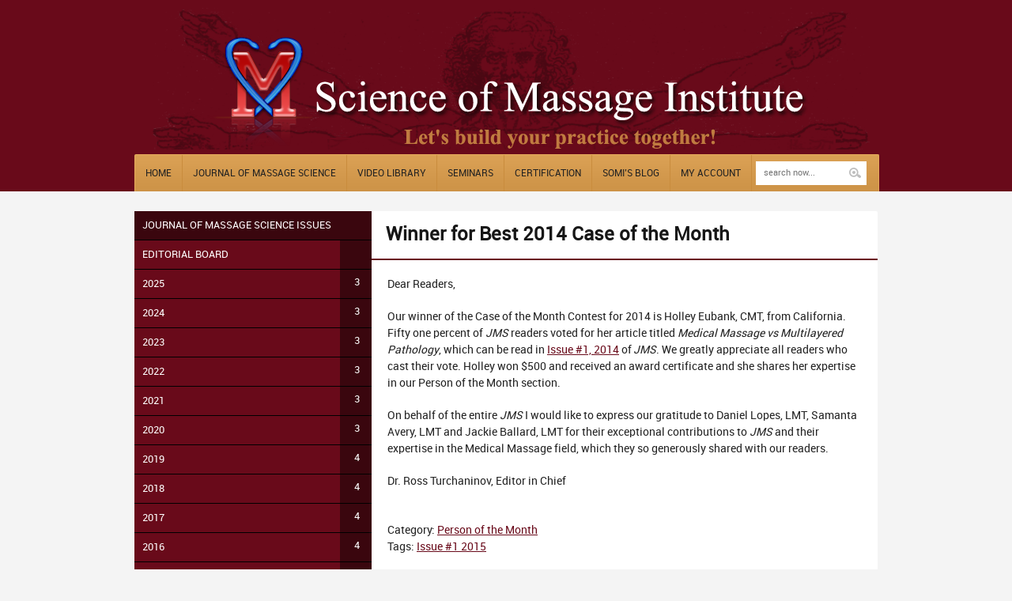

--- FILE ---
content_type: text/html; charset=UTF-8
request_url: https://www.scienceofmassage.com/2015/01/winner-for-best-2014-case-of-the-month/?v=e748b7c8fd06
body_size: 12311
content:
<!DOCTYPE html>
<html lang="en-US" dir="ltr">
<link rel="image_src" href="//www.scienceofmassage.com/wp-content/uploads/2014/05/logosmall.png"/>
<!-- Vuzzu theme -->

<head><style>img.lazy{min-height:1px}</style><link href="https://www.scienceofmassage.com/wp-content/plugins/w3-total-cache/pub/js/lazyload.min.js" as="script">

	<!-- Meta tags -->
	<meta charset="utf-8">
	
	<meta name="author" content="">
	<meta name="viewport" content="width=device-width, initial-scale=1, maximum-scale=1">

	<!-- Title -->
	<title>Medical Massage Courses &amp; Certification | Science of Massage Institute   &raquo; Winner for Best 2014 Case of the Month</title>

	<!-- Pingbacks -->
	<link rel="pingback" href="https://www.scienceofmassage.com/xmlrpc.php" />

	<!--[if lt IE 9]>
		<script src="https://html5shim.googlecode.com/svn/trunk/html5.js"></script>
	<![endif]-->
		<!-- Starting wp_head -->
	<meta name='robots' content='max-image-preview:large' />
<link rel="alternate" type="application/rss+xml" title="Medical Massage Courses &amp; Certification | Science of Massage Institute &raquo; Feed" href="https://www.scienceofmassage.com/feed/" />
<link rel="alternate" type="application/rss+xml" title="Medical Massage Courses &amp; Certification | Science of Massage Institute &raquo; Comments Feed" href="https://www.scienceofmassage.com/comments/feed/" />
<link rel="alternate" title="oEmbed (JSON)" type="application/json+oembed" href="https://www.scienceofmassage.com/wp-json/oembed/1.0/embed?url=https%3A%2F%2Fwww.scienceofmassage.com%2F2015%2F01%2Fwinner-for-best-2014-case-of-the-month%2F" />
<link rel="alternate" title="oEmbed (XML)" type="text/xml+oembed" href="https://www.scienceofmassage.com/wp-json/oembed/1.0/embed?url=https%3A%2F%2Fwww.scienceofmassage.com%2F2015%2F01%2Fwinner-for-best-2014-case-of-the-month%2F&#038;format=xml" />
<style id='wp-img-auto-sizes-contain-inline-css' type='text/css'>
img:is([sizes=auto i],[sizes^="auto," i]){contain-intrinsic-size:3000px 1500px}
/*# sourceURL=wp-img-auto-sizes-contain-inline-css */
</style>
<link rel='stylesheet' id='mp-theme-css' href='https://www.scienceofmassage.com/wp-content/plugins/memberpress/css/ui/theme.css?ver=1.12.11' type='text/css' media='all' />
<style id='wp-block-library-inline-css' type='text/css'>
:root{--wp-block-synced-color:#7a00df;--wp-block-synced-color--rgb:122,0,223;--wp-bound-block-color:var(--wp-block-synced-color);--wp-editor-canvas-background:#ddd;--wp-admin-theme-color:#007cba;--wp-admin-theme-color--rgb:0,124,186;--wp-admin-theme-color-darker-10:#006ba1;--wp-admin-theme-color-darker-10--rgb:0,107,160.5;--wp-admin-theme-color-darker-20:#005a87;--wp-admin-theme-color-darker-20--rgb:0,90,135;--wp-admin-border-width-focus:2px}@media (min-resolution:192dpi){:root{--wp-admin-border-width-focus:1.5px}}.wp-element-button{cursor:pointer}:root .has-very-light-gray-background-color{background-color:#eee}:root .has-very-dark-gray-background-color{background-color:#313131}:root .has-very-light-gray-color{color:#eee}:root .has-very-dark-gray-color{color:#313131}:root .has-vivid-green-cyan-to-vivid-cyan-blue-gradient-background{background:linear-gradient(135deg,#00d084,#0693e3)}:root .has-purple-crush-gradient-background{background:linear-gradient(135deg,#34e2e4,#4721fb 50%,#ab1dfe)}:root .has-hazy-dawn-gradient-background{background:linear-gradient(135deg,#faaca8,#dad0ec)}:root .has-subdued-olive-gradient-background{background:linear-gradient(135deg,#fafae1,#67a671)}:root .has-atomic-cream-gradient-background{background:linear-gradient(135deg,#fdd79a,#004a59)}:root .has-nightshade-gradient-background{background:linear-gradient(135deg,#330968,#31cdcf)}:root .has-midnight-gradient-background{background:linear-gradient(135deg,#020381,#2874fc)}:root{--wp--preset--font-size--normal:16px;--wp--preset--font-size--huge:42px}.has-regular-font-size{font-size:1em}.has-larger-font-size{font-size:2.625em}.has-normal-font-size{font-size:var(--wp--preset--font-size--normal)}.has-huge-font-size{font-size:var(--wp--preset--font-size--huge)}.has-text-align-center{text-align:center}.has-text-align-left{text-align:left}.has-text-align-right{text-align:right}.has-fit-text{white-space:nowrap!important}#end-resizable-editor-section{display:none}.aligncenter{clear:both}.items-justified-left{justify-content:flex-start}.items-justified-center{justify-content:center}.items-justified-right{justify-content:flex-end}.items-justified-space-between{justify-content:space-between}.screen-reader-text{border:0;clip-path:inset(50%);height:1px;margin:-1px;overflow:hidden;padding:0;position:absolute;width:1px;word-wrap:normal!important}.screen-reader-text:focus{background-color:#ddd;clip-path:none;color:#444;display:block;font-size:1em;height:auto;left:5px;line-height:normal;padding:15px 23px 14px;text-decoration:none;top:5px;width:auto;z-index:100000}html :where(.has-border-color){border-style:solid}html :where([style*=border-top-color]){border-top-style:solid}html :where([style*=border-right-color]){border-right-style:solid}html :where([style*=border-bottom-color]){border-bottom-style:solid}html :where([style*=border-left-color]){border-left-style:solid}html :where([style*=border-width]){border-style:solid}html :where([style*=border-top-width]){border-top-style:solid}html :where([style*=border-right-width]){border-right-style:solid}html :where([style*=border-bottom-width]){border-bottom-style:solid}html :where([style*=border-left-width]){border-left-style:solid}html :where(img[class*=wp-image-]){height:auto;max-width:100%}:where(figure){margin:0 0 1em}html :where(.is-position-sticky){--wp-admin--admin-bar--position-offset:var(--wp-admin--admin-bar--height,0px)}@media screen and (max-width:600px){html :where(.is-position-sticky){--wp-admin--admin-bar--position-offset:0px}}

/*# sourceURL=wp-block-library-inline-css */
</style><link rel='stylesheet' id='wc-blocks-style-css' href='https://www.scienceofmassage.com/wp-content/plugins/woocommerce/assets/client/blocks/wc-blocks.css?ver=wc-10.4.3' type='text/css' media='all' />
<style id='global-styles-inline-css' type='text/css'>
:root{--wp--preset--aspect-ratio--square: 1;--wp--preset--aspect-ratio--4-3: 4/3;--wp--preset--aspect-ratio--3-4: 3/4;--wp--preset--aspect-ratio--3-2: 3/2;--wp--preset--aspect-ratio--2-3: 2/3;--wp--preset--aspect-ratio--16-9: 16/9;--wp--preset--aspect-ratio--9-16: 9/16;--wp--preset--color--black: #000000;--wp--preset--color--cyan-bluish-gray: #abb8c3;--wp--preset--color--white: #ffffff;--wp--preset--color--pale-pink: #f78da7;--wp--preset--color--vivid-red: #cf2e2e;--wp--preset--color--luminous-vivid-orange: #ff6900;--wp--preset--color--luminous-vivid-amber: #fcb900;--wp--preset--color--light-green-cyan: #7bdcb5;--wp--preset--color--vivid-green-cyan: #00d084;--wp--preset--color--pale-cyan-blue: #8ed1fc;--wp--preset--color--vivid-cyan-blue: #0693e3;--wp--preset--color--vivid-purple: #9b51e0;--wp--preset--gradient--vivid-cyan-blue-to-vivid-purple: linear-gradient(135deg,rgb(6,147,227) 0%,rgb(155,81,224) 100%);--wp--preset--gradient--light-green-cyan-to-vivid-green-cyan: linear-gradient(135deg,rgb(122,220,180) 0%,rgb(0,208,130) 100%);--wp--preset--gradient--luminous-vivid-amber-to-luminous-vivid-orange: linear-gradient(135deg,rgb(252,185,0) 0%,rgb(255,105,0) 100%);--wp--preset--gradient--luminous-vivid-orange-to-vivid-red: linear-gradient(135deg,rgb(255,105,0) 0%,rgb(207,46,46) 100%);--wp--preset--gradient--very-light-gray-to-cyan-bluish-gray: linear-gradient(135deg,rgb(238,238,238) 0%,rgb(169,184,195) 100%);--wp--preset--gradient--cool-to-warm-spectrum: linear-gradient(135deg,rgb(74,234,220) 0%,rgb(151,120,209) 20%,rgb(207,42,186) 40%,rgb(238,44,130) 60%,rgb(251,105,98) 80%,rgb(254,248,76) 100%);--wp--preset--gradient--blush-light-purple: linear-gradient(135deg,rgb(255,206,236) 0%,rgb(152,150,240) 100%);--wp--preset--gradient--blush-bordeaux: linear-gradient(135deg,rgb(254,205,165) 0%,rgb(254,45,45) 50%,rgb(107,0,62) 100%);--wp--preset--gradient--luminous-dusk: linear-gradient(135deg,rgb(255,203,112) 0%,rgb(199,81,192) 50%,rgb(65,88,208) 100%);--wp--preset--gradient--pale-ocean: linear-gradient(135deg,rgb(255,245,203) 0%,rgb(182,227,212) 50%,rgb(51,167,181) 100%);--wp--preset--gradient--electric-grass: linear-gradient(135deg,rgb(202,248,128) 0%,rgb(113,206,126) 100%);--wp--preset--gradient--midnight: linear-gradient(135deg,rgb(2,3,129) 0%,rgb(40,116,252) 100%);--wp--preset--font-size--small: 13px;--wp--preset--font-size--medium: 20px;--wp--preset--font-size--large: 36px;--wp--preset--font-size--x-large: 42px;--wp--preset--spacing--20: 0.44rem;--wp--preset--spacing--30: 0.67rem;--wp--preset--spacing--40: 1rem;--wp--preset--spacing--50: 1.5rem;--wp--preset--spacing--60: 2.25rem;--wp--preset--spacing--70: 3.38rem;--wp--preset--spacing--80: 5.06rem;--wp--preset--shadow--natural: 6px 6px 9px rgba(0, 0, 0, 0.2);--wp--preset--shadow--deep: 12px 12px 50px rgba(0, 0, 0, 0.4);--wp--preset--shadow--sharp: 6px 6px 0px rgba(0, 0, 0, 0.2);--wp--preset--shadow--outlined: 6px 6px 0px -3px rgb(255, 255, 255), 6px 6px rgb(0, 0, 0);--wp--preset--shadow--crisp: 6px 6px 0px rgb(0, 0, 0);}:where(.is-layout-flex){gap: 0.5em;}:where(.is-layout-grid){gap: 0.5em;}body .is-layout-flex{display: flex;}.is-layout-flex{flex-wrap: wrap;align-items: center;}.is-layout-flex > :is(*, div){margin: 0;}body .is-layout-grid{display: grid;}.is-layout-grid > :is(*, div){margin: 0;}:where(.wp-block-columns.is-layout-flex){gap: 2em;}:where(.wp-block-columns.is-layout-grid){gap: 2em;}:where(.wp-block-post-template.is-layout-flex){gap: 1.25em;}:where(.wp-block-post-template.is-layout-grid){gap: 1.25em;}.has-black-color{color: var(--wp--preset--color--black) !important;}.has-cyan-bluish-gray-color{color: var(--wp--preset--color--cyan-bluish-gray) !important;}.has-white-color{color: var(--wp--preset--color--white) !important;}.has-pale-pink-color{color: var(--wp--preset--color--pale-pink) !important;}.has-vivid-red-color{color: var(--wp--preset--color--vivid-red) !important;}.has-luminous-vivid-orange-color{color: var(--wp--preset--color--luminous-vivid-orange) !important;}.has-luminous-vivid-amber-color{color: var(--wp--preset--color--luminous-vivid-amber) !important;}.has-light-green-cyan-color{color: var(--wp--preset--color--light-green-cyan) !important;}.has-vivid-green-cyan-color{color: var(--wp--preset--color--vivid-green-cyan) !important;}.has-pale-cyan-blue-color{color: var(--wp--preset--color--pale-cyan-blue) !important;}.has-vivid-cyan-blue-color{color: var(--wp--preset--color--vivid-cyan-blue) !important;}.has-vivid-purple-color{color: var(--wp--preset--color--vivid-purple) !important;}.has-black-background-color{background-color: var(--wp--preset--color--black) !important;}.has-cyan-bluish-gray-background-color{background-color: var(--wp--preset--color--cyan-bluish-gray) !important;}.has-white-background-color{background-color: var(--wp--preset--color--white) !important;}.has-pale-pink-background-color{background-color: var(--wp--preset--color--pale-pink) !important;}.has-vivid-red-background-color{background-color: var(--wp--preset--color--vivid-red) !important;}.has-luminous-vivid-orange-background-color{background-color: var(--wp--preset--color--luminous-vivid-orange) !important;}.has-luminous-vivid-amber-background-color{background-color: var(--wp--preset--color--luminous-vivid-amber) !important;}.has-light-green-cyan-background-color{background-color: var(--wp--preset--color--light-green-cyan) !important;}.has-vivid-green-cyan-background-color{background-color: var(--wp--preset--color--vivid-green-cyan) !important;}.has-pale-cyan-blue-background-color{background-color: var(--wp--preset--color--pale-cyan-blue) !important;}.has-vivid-cyan-blue-background-color{background-color: var(--wp--preset--color--vivid-cyan-blue) !important;}.has-vivid-purple-background-color{background-color: var(--wp--preset--color--vivid-purple) !important;}.has-black-border-color{border-color: var(--wp--preset--color--black) !important;}.has-cyan-bluish-gray-border-color{border-color: var(--wp--preset--color--cyan-bluish-gray) !important;}.has-white-border-color{border-color: var(--wp--preset--color--white) !important;}.has-pale-pink-border-color{border-color: var(--wp--preset--color--pale-pink) !important;}.has-vivid-red-border-color{border-color: var(--wp--preset--color--vivid-red) !important;}.has-luminous-vivid-orange-border-color{border-color: var(--wp--preset--color--luminous-vivid-orange) !important;}.has-luminous-vivid-amber-border-color{border-color: var(--wp--preset--color--luminous-vivid-amber) !important;}.has-light-green-cyan-border-color{border-color: var(--wp--preset--color--light-green-cyan) !important;}.has-vivid-green-cyan-border-color{border-color: var(--wp--preset--color--vivid-green-cyan) !important;}.has-pale-cyan-blue-border-color{border-color: var(--wp--preset--color--pale-cyan-blue) !important;}.has-vivid-cyan-blue-border-color{border-color: var(--wp--preset--color--vivid-cyan-blue) !important;}.has-vivid-purple-border-color{border-color: var(--wp--preset--color--vivid-purple) !important;}.has-vivid-cyan-blue-to-vivid-purple-gradient-background{background: var(--wp--preset--gradient--vivid-cyan-blue-to-vivid-purple) !important;}.has-light-green-cyan-to-vivid-green-cyan-gradient-background{background: var(--wp--preset--gradient--light-green-cyan-to-vivid-green-cyan) !important;}.has-luminous-vivid-amber-to-luminous-vivid-orange-gradient-background{background: var(--wp--preset--gradient--luminous-vivid-amber-to-luminous-vivid-orange) !important;}.has-luminous-vivid-orange-to-vivid-red-gradient-background{background: var(--wp--preset--gradient--luminous-vivid-orange-to-vivid-red) !important;}.has-very-light-gray-to-cyan-bluish-gray-gradient-background{background: var(--wp--preset--gradient--very-light-gray-to-cyan-bluish-gray) !important;}.has-cool-to-warm-spectrum-gradient-background{background: var(--wp--preset--gradient--cool-to-warm-spectrum) !important;}.has-blush-light-purple-gradient-background{background: var(--wp--preset--gradient--blush-light-purple) !important;}.has-blush-bordeaux-gradient-background{background: var(--wp--preset--gradient--blush-bordeaux) !important;}.has-luminous-dusk-gradient-background{background: var(--wp--preset--gradient--luminous-dusk) !important;}.has-pale-ocean-gradient-background{background: var(--wp--preset--gradient--pale-ocean) !important;}.has-electric-grass-gradient-background{background: var(--wp--preset--gradient--electric-grass) !important;}.has-midnight-gradient-background{background: var(--wp--preset--gradient--midnight) !important;}.has-small-font-size{font-size: var(--wp--preset--font-size--small) !important;}.has-medium-font-size{font-size: var(--wp--preset--font-size--medium) !important;}.has-large-font-size{font-size: var(--wp--preset--font-size--large) !important;}.has-x-large-font-size{font-size: var(--wp--preset--font-size--x-large) !important;}
/*# sourceURL=global-styles-inline-css */
</style>

<style id='classic-theme-styles-inline-css' type='text/css'>
/*! This file is auto-generated */
.wp-block-button__link{color:#fff;background-color:#32373c;border-radius:9999px;box-shadow:none;text-decoration:none;padding:calc(.667em + 2px) calc(1.333em + 2px);font-size:1.125em}.wp-block-file__button{background:#32373c;color:#fff;text-decoration:none}
/*# sourceURL=/wp-includes/css/classic-themes.min.css */
</style>
<link rel='stylesheet' id='cssmenumaker-base-styles-css' href='https://www.scienceofmassage.com/wp-content/plugins/cssmenumaker_pro/css/menu_styles.css' type='text/css' media='all' />
<link rel='stylesheet' id='woocommerce-layout-css' href='https://www.scienceofmassage.com/wp-content/plugins/woocommerce/assets/css/woocommerce-layout.css?ver=10.4.3' type='text/css' media='all' />
<link rel='stylesheet' id='woocommerce-smallscreen-css' href='https://www.scienceofmassage.com/wp-content/plugins/woocommerce/assets/css/woocommerce-smallscreen.css?ver=10.4.3' type='text/css' media='only screen and (max-width: 768px)' />
<link rel='stylesheet' id='woocommerce-general-css' href='https://www.scienceofmassage.com/wp-content/plugins/woocommerce/assets/css/woocommerce.css?ver=10.4.3' type='text/css' media='all' />
<style id='woocommerce-inline-inline-css' type='text/css'>
.woocommerce form .form-row .required { visibility: visible; }
/*# sourceURL=woocommerce-inline-inline-css */
</style>
<link rel='stylesheet' id='wp-polls-css' href='https://www.scienceofmassage.com/wp-content/plugins/wp-polls/polls-css.css?ver=2.77.3' type='text/css' media='all' />
<style id='wp-polls-inline-css' type='text/css'>
.wp-polls .pollbar {
	margin: 1px;
	font-size: 6px;
	line-height: 8px;
	height: 8px;
	background: #690a1a;
	border: 1px solid #c8c8c8;
}

/*# sourceURL=wp-polls-inline-css */
</style>
<link rel='stylesheet' id='grid-text-css' href='https://www.scienceofmassage.com/wp-content/themes/wp-education/includes/css/grid/text.css?ver=1.0' type='text/css' media='all' />
<link rel='stylesheet' id='grid-reset-css' href='https://www.scienceofmassage.com/wp-content/themes/wp-education/includes/css/grid/reset.css?ver=1.0' type='text/css' media='all' />
<link rel='stylesheet' id='grid-960-css' href='https://www.scienceofmassage.com/wp-content/themes/wp-education/includes/css/grid/960.css?ver=1.0' type='text/css' media='all' />
<link rel='stylesheet' id='wpe-style-css' href='https://www.scienceofmassage.com/wp-content/themes/wp-education/style.css?ver=1.0' type='text/css' media='all' />
<link rel='stylesheet' id='flexslider-css' href='https://www.scienceofmassage.com/wp-content/themes/wp-education/includes/css/flexslider.css?ver=2.0' type='text/css' media='all' />
<link rel='stylesheet' id='superfish-css' href='https://www.scienceofmassage.com/wp-content/themes/wp-education/includes/css/superfish.css?ver=1.0' type='text/css' media='all' />
<link rel='stylesheet' id='lightbox-css' href='https://www.scienceofmassage.com/wp-content/themes/wp-education/includes/css/lightbox.css?ver=1.0' type='text/css' media='all' />
<link rel='stylesheet' id='jquery-ui-css' href='https://www.scienceofmassage.com/wp-content/themes/wp-education/includes/css/jqueryui.css?ver=1.0' type='text/css' media='all' />
<link rel='stylesheet' id='preset-css-css' href='https://www.scienceofmassage.com/wp-content/themes/wp-education/includes/css/skins/red.css?ver=1.0' type='text/css' media='all' />
<link rel='stylesheet' id='responsive-css' href='https://www.scienceofmassage.com/wp-content/themes/wp-education/includes/css/responsive.css?ver=1.0' type='text/css' media='all' />
<link rel='stylesheet' id='tablepress-default-css' href='https://www.scienceofmassage.com/wp-content/tablepress-combined.min.css?ver=56' type='text/css' media='all' />
<script type="text/javascript" src="https://www.scienceofmassage.com/wp-includes/js/jquery/jquery.min.js?ver=3.7.1" id="jquery-core-js"></script>
<script type="text/javascript" src="https://www.scienceofmassage.com/wp-includes/js/jquery/jquery-migrate.min.js?ver=3.4.1" id="jquery-migrate-js"></script>
<script type="text/javascript" src="https://www.scienceofmassage.com/wp-content/plugins/woocommerce/assets/js/jquery-blockui/jquery.blockUI.min.js?ver=2.7.0-wc.10.4.3" id="wc-jquery-blockui-js" defer="defer" data-wp-strategy="defer"></script>
<script type="text/javascript" id="wc-add-to-cart-js-extra">
/* <![CDATA[ */
var wc_add_to_cart_params = {"ajax_url":"/wp-admin/admin-ajax.php","wc_ajax_url":"/?wc-ajax=%%endpoint%%","i18n_view_cart":"View cart","cart_url":"https://www.scienceofmassage.com/cart/","is_cart":"","cart_redirect_after_add":"yes"};
//# sourceURL=wc-add-to-cart-js-extra
/* ]]> */
</script>
<script type="text/javascript" src="https://www.scienceofmassage.com/wp-content/plugins/woocommerce/assets/js/frontend/add-to-cart.min.js?ver=10.4.3" id="wc-add-to-cart-js" defer="defer" data-wp-strategy="defer"></script>
<script type="text/javascript" src="https://www.scienceofmassage.com/wp-content/plugins/woocommerce/assets/js/js-cookie/js.cookie.min.js?ver=2.1.4-wc.10.4.3" id="wc-js-cookie-js" defer="defer" data-wp-strategy="defer"></script>
<script type="text/javascript" id="woocommerce-js-extra">
/* <![CDATA[ */
var woocommerce_params = {"ajax_url":"/wp-admin/admin-ajax.php","wc_ajax_url":"/?wc-ajax=%%endpoint%%","i18n_password_show":"Show password","i18n_password_hide":"Hide password"};
//# sourceURL=woocommerce-js-extra
/* ]]> */
</script>
<script type="text/javascript" src="https://www.scienceofmassage.com/wp-content/plugins/woocommerce/assets/js/frontend/woocommerce.min.js?ver=10.4.3" id="woocommerce-js" defer="defer" data-wp-strategy="defer"></script>
<link rel="https://api.w.org/" href="https://www.scienceofmassage.com/wp-json/" /><link rel="alternate" title="JSON" type="application/json" href="https://www.scienceofmassage.com/wp-json/wp/v2/posts/3210" /><link rel="EditURI" type="application/rsd+xml" title="RSD" href="https://www.scienceofmassage.com/xmlrpc.php?rsd" />

<link rel="canonical" href="https://www.scienceofmassage.com/2015/01/winner-for-best-2014-case-of-the-month/" />
<link rel='shortlink' href='https://www.scienceofmassage.com/?p=3210' />

<style type="text/css">

	.main,.second { color: #fff !important; } .third { color: #565656 !important; }

	
	
	
	
	
			.slider { height: 330px !important; }
	

	 .container { font-size : 16px !important; }  .container a { font-size : 14px !important; }  .container .post_block .block .info { font-size : 11px !important; }  .container h1 { font-size : 18px !important; }  .container h2 { font-size : 16px !important; }  .container h3 { font-size : 14px !important; }  .container h4 { font-size : 12px !important; }  .container h5 { font-size : 11px !important; }  .container h6 { font-size : 10px !important; } 
	</style>
	<noscript><style>.woocommerce-product-gallery{ opacity: 1 !important; }</style></noscript>
			<style type="text/css" id="wp-custom-css">
			@media not (pointer:fine), screen and (max-width: 1000px) {
	.modelContainer {
		display: none;
	}
}

@media screen and (max-width: 350px) {
	#post-1528 {
		display: none;
	}
}

.aligncenter {
	text-align: center;
}


.content div.no-image a h2 {
  color: orange;
  border: 0;
}

.content div.no-image .price .amount .woocommerce-Price-currencySymbol {
  color: red;
  display: inline;
}

.content div.no-image .price .amount {
  color: red;
}

.content div.no-image .price {
  color: red;
  position: absolute;
  top: 120px;
  left: 23px;
}

body #mindloop_disclaimer_content {
    width:75%;
}

#sgcboxContent img {
	padding: 5px;
}

.content .featured .featured_post span.woocommerce-Price-amount {
	display: inline
}

.no-text-decoration a.sg-show-popup {
	  text-decoration: none;
}

.sgpb-popup-builder-content-html p {
	padding-bottom: 20px;
}

figcaption {
	text-align: center;
}

.container_12 .head_logo.grid_4 {
	width: 100%;	
}

.flex-responsive-two-column {
  float: left;
  width: 50%;
  box-sizing: border-box;
}

.flex-responsive-two-row:after {
  content: "";
  display: table;
  clear: both;
}

@media screen and (max-width: 800px) {
  .flex-responsive-two-column {
    width: 100%;
  }
	
  .head_content .head_logo {
	  float: unset;
  }
}

.width60pct {
	width: 60%;
}

.slider h1 a {
	text-decoration: underline;
}

.woocommerce ul.products li.product a {
	padding-left: 0;
}

.woocommerce ul.products li.product .button {
	display: none;
}

.woocommerce ul.products li.product .price {
	display: flex;
}

.woocommerce_seminar_thumbnail {
  background-image: url('/wp-content/uploads/2016/04/DOOR2.jpg'); 	
}

.content.full {
	margin-top: 40px;
}		</style>
		<script>
  (function(n,i,v,r,s,c,x,z){x=window.AwsRumClient={q:[],n:n,i:i,v:v,r:r,c:c};window[n]=function(c,p){x.q.push({c:c,p:p});};z=document.createElement('script');z.async=true;z.src=s;document.head.insertBefore(z,document.head.getElementsByTagName('script')[0]);})(
    'cwr',
    '59c50d4a-e690-43b3-91de-5d28266700a9',
    '1.0.0',
    'us-east-1',
    'https://client.rum.us-east-1.amazonaws.com/1.12.0/cwr.js',
    {
      sessionSampleRate: 1,
      guestRoleArn: "arn:aws:iam::875305879570:role/RUM-Monitor-us-east-1-875305879570-8918418787761-Unauth",
      identityPoolId: "us-east-1:1752aae7-84b4-4065-ab18-43e7d381b88d",
      endpoint: "https://dataplane.rum.us-east-1.amazonaws.com",
      telemetries: ["performance","errors","http"],
      allowCookies: true,
      enableXRay: false
    }
  );
</script>
<!--script type="text/javascript">(function() {var walkme = document.createElement('script'); walkme.type = 'text/javascript'; walkme.async = true; walkme.src = 'https://d3b3ehuo35wzeh.cloudfront.net/users/f98c2beeb2fd43b3bac7dd5e957274b7/walkme_f98c2beeb2fd43b3bac7dd5e957274b7_https.js'; var s = document.getElementsByTagName('script')[0]; -s.parentNode.insertBefore(walkme, s);})();</script-->
 <script>
  (function(i,s,o,g,r,a,m){i['GoogleAnalyticsObject']=r;i[r]=i[r]||function(){
  (i[r].q=i[r].q||[]).push(arguments)},i[r].l=1*new Date();a=s.createElement(o),
  m=s.getElementsByTagName(o)[0];a.async=1;a.src=g;m.parentNode.insertBefore(a,m)
  })(window,document,'script','//www.google-analytics.com/analytics.js','ga');

  ga('create', 'UA-466824-2', 'auto');
  ga('send', 'pageview');

</script>
<link rel='stylesheet' id='woocommercebulkdiscount-style-css' href='https://www.scienceofmassage.com/wp-content/plugins/woocommerce-bulk-discount/css/style.css' type='text/css' media='all' />
<link rel='stylesheet' id='dynamic-css-2093-css' href='https://www.scienceofmassage.com/wp-admin/admin-ajax.php?action=pro_dynamic_css&#038;selected=2093' type='text/css' media='all' />
</head>

<body class="wp-singular post-template-default single single-post postid-3210 single-format-standard wp-theme-wp-education theme-wp-education woocommerce-no-js">

	<header>

		<div class="header">

			
			<div class="head_content container_12">

				<div class="clear"></div>	<div class="grid_12">

		<div class="head_logo grid_4 ">
						<a href="https://www.scienceofmassage.com" class="aligncenter_text">
				<img src="data:image/svg+xml,%3Csvg%20xmlns='http://www.w3.org/2000/svg'%20viewBox='0%200%20955%20189'%3E%3C/svg%3E" data-src="https://www.scienceofmassage.com/wp-content/uploads/2014/08/newlogo.png" class="logoresponsive lazy"
				 />
			</a>
			
			
			<div class="clear"></div>
		</div>

		
	</div>

	

				<!-- HEADER MAIN NAVIGATION BEGIN -->
				<nav>

					<div class="clear"></div>

					<a href="#" class="mainmenu_mobile" style="display:none" onclick="$v(this).next().slideToggle();return false;"> 
						<span> Main navigation </span>
						<span class="alignright"> </span>
					</a>

					<div class="main_nav grid_12" id="main_menu">

						<ul class="sf-menu" id="main_menu"><li id="menu-item-953" class="menu-item menu-item-type-post_type menu-item-object-page menu-item-home menu-item-953"><a href="https://www.scienceofmassage.com/">Home</a></li>
<li id="menu-item-759" class="menu-item menu-item-type-custom menu-item-object-custom menu-item-has-children menu-item-759"><a>Journal of Massage Science</a>
<ul class="sub-menu">
	<li id="menu-item-1539" class="menu-item menu-item-type-post_type menu-item-object-post menu-item-1539"><a href="https://www.scienceofmassage.com/2014/08/journals-by-issue/">Journal by Issue</a></li>
	<li id="menu-item-800" class="menu-item menu-item-type-taxonomy menu-item-object-category menu-item-800"><a href="https://www.scienceofmassage.com/category/stress-reduction-massage/">Stress Reduction</a></li>
	<li id="menu-item-797" class="menu-item menu-item-type-taxonomy menu-item-object-category menu-item-797"><a href="https://www.scienceofmassage.com/category/medical-massage/">Medical Massage</a></li>
	<li id="menu-item-798" class="menu-item menu-item-type-taxonomy menu-item-object-category menu-item-798"><a href="https://www.scienceofmassage.com/category/sport-massage/">Sport Massage</a></li>
	<li id="menu-item-799" class="menu-item menu-item-type-taxonomy menu-item-object-category menu-item-799"><a href="https://www.scienceofmassage.com/category/good-apples-bad-apples/">Trending Articles</a></li>
	<li id="menu-item-801" class="menu-item menu-item-type-taxonomy menu-item-object-category menu-item-801"><a href="https://www.scienceofmassage.com/category/case-studies/">Case Studies</a></li>
</ul>
</li>
<li id="menu-item-1044" class="menu-item menu-item-type-post_type menu-item-object-page menu-item-1044"><a href="https://www.scienceofmassage.com/video-library/">Video Library</a></li>
<li id="menu-item-3556" class="menu-item menu-item-type-post_type menu-item-object-page menu-item-3556"><a href="https://www.scienceofmassage.com/seminars/">Seminars</a></li>
<li id="menu-item-4350" class="menu-item menu-item-type-custom menu-item-object-custom menu-item-has-children menu-item-4350"><a>Certification</a>
<ul class="sub-menu">
	<li id="menu-item-74203" class="menu-item menu-item-type-post_type menu-item-object-page menu-item-74203"><a href="https://www.scienceofmassage.com/medical-massage-certification-program/">Certification Program</a></li>
	<li id="menu-item-4356" class="menu-item menu-item-type-post_type menu-item-object-page menu-item-4356"><a href="https://www.scienceofmassage.com/meet-our-cmmps/">Meet Our CMMPs</a></li>
</ul>
</li>
<li id="menu-item-77270" class="menu-item menu-item-type-taxonomy menu-item-object-category menu-item-77270"><a href="https://www.scienceofmassage.com/category/blog/">SOMI&#8217;S BLOG</a></li>
<li id="menu-item-2719" class="menu-item menu-item-type-custom menu-item-object-custom menu-item-2719"><a href="/account/">My Account</a></li>
</ul>
						<form method="get" role="search" id="searchform" action="https://www.scienceofmassage.com/">

							<input type="text" name="s" id="s" class="search" value="" placeholder="search now..." />
							<span style="width: 30px; height:30px; position: absolute; right: 15px; top: 8px; cursor: pointer;" onclick="document.getElementById('searchform').submit();"></span>
						</form>

						<div class="clear"></div>

					</div>

				</nav>
				<!-- HEADER MAIN NAVIGATION END -->

			</div>



		</div>

	</header>

	<!-- MOBILE SEARCH -->
	<form method="get" role="search" id="searchform" class="mobile_search" action="https://www.scienceofmassage.com/" style="display:none">

		<input type="text" name="s" id="s" class="rounded_1" value="" placeholder="search now..." />

	</form>
	<!-- MOBILE SEARCH END -->


	<div class="container container_12"">

		
<aside>
	
	<div class="sidebar grid_4 alignleft">

		<div id="cssmenu-2093" class="cssmenumaker-menu "><ul id="menu-joms-issue-list" class=""><li id="menu-item-2094" class="menu-item menu-item-type-custom menu-item-object-custom"><a href="/2014/08/journals-by-issue/"><span>Journal of Massage Science Issues</span></a></li>
<li id="menu-item-2535" class="menu-item menu-item-type-custom menu-item-object-custom"><a href="/editorial-board/"><span>Editorial Board</span></a></li>
<li id="menu-item-79891" class="menu-item menu-item-type-custom menu-item-object-custom menu-item-has-children has-sub"><a href="#"><span>2025</span></a>
<ul>
	<li id="menu-item-79890" class="menu-item menu-item-type-post_type menu-item-object-post"><a href="https://www.scienceofmassage.com/2025/03/table-of-contents-issue-1-2025/"><span>Issue #1</span></a></li>
	<li id="menu-item-81172" class="menu-item menu-item-type-post_type menu-item-object-post"><a href="https://www.scienceofmassage.com/2025/09/table-of-contents-issue-2-2025/"><span>Issue #2</span></a></li>
	<li id="menu-item-81615" class="menu-item menu-item-type-post_type menu-item-object-post"><a href="https://www.scienceofmassage.com/2025/12/table-of-contents-issue-3-2025/"><span>Issue #3</span></a></li>
</ul>
</li>
<li id="menu-item-77922" class="menu-item menu-item-type-custom menu-item-object-custom menu-item-has-children has-sub"><a href="#"><span>2024</span></a>
<ul>
	<li id="menu-item-77923" class="menu-item menu-item-type-post_type menu-item-object-post"><a href="https://www.scienceofmassage.com/2024/03/table-of-contents-issue-1-2024/"><span>Issue #1</span></a></li>
	<li id="menu-item-78617" class="menu-item menu-item-type-post_type menu-item-object-post"><a href="https://www.scienceofmassage.com/2024/08/table-of-contents-issue-2-2024/"><span>Issue #2</span></a></li>
	<li id="menu-item-79166" class="menu-item menu-item-type-post_type menu-item-object-post"><a href="https://www.scienceofmassage.com/2024/11/table-of-contents-issue-3-2024/"><span>Issue #3</span></a></li>
</ul>
</li>
<li id="menu-item-75946" class="menu-item menu-item-type-custom menu-item-object-custom menu-item-has-children has-sub"><a href="#"><span>2023</span></a>
<ul>
	<li id="menu-item-75947" class="menu-item menu-item-type-post_type menu-item-object-post"><a href="https://www.scienceofmassage.com/2023/04/table-of-contents-issue-1-2023/"><span>Issue 1</span></a></li>
	<li id="menu-item-76430" class="menu-item menu-item-type-post_type menu-item-object-post"><a href="https://www.scienceofmassage.com/2023/08/table-of-contents-issue-2-2023/"><span>Issue 2</span></a></li>
	<li id="menu-item-77003" class="menu-item menu-item-type-post_type menu-item-object-post"><a href="https://www.scienceofmassage.com/2023/11/table-of-contents-issue-3-2023/"><span>Issue 3</span></a></li>
</ul>
</li>
<li id="menu-item-74733" class="menu-item menu-item-type-custom menu-item-object-custom menu-item-has-children has-sub"><a href="#"><span>2022</span></a>
<ul>
	<li id="menu-item-74736" class="menu-item menu-item-type-post_type menu-item-object-post"><a href="https://www.scienceofmassage.com/2022/04/table-of-contents-issue-1-2022/"><span>Issue 1</span></a></li>
	<li id="menu-item-75124" class="menu-item menu-item-type-post_type menu-item-object-post"><a href="https://www.scienceofmassage.com/2022/09/table-of-contents-issue-2-2022/"><span>Issue 2</span></a></li>
	<li id="menu-item-75534" class="menu-item menu-item-type-post_type menu-item-object-post"><a href="https://www.scienceofmassage.com/2023/01/table-of-contents-issue-3-2022/"><span>Issue 3</span></a></li>
</ul>
</li>
<li id="menu-item-74179" class="menu-item menu-item-type-custom menu-item-object-custom menu-item-has-children has-sub"><a href="#"><span>2021</span></a>
<ul>
	<li id="menu-item-74466" class="menu-item menu-item-type-post_type menu-item-object-post"><a href="https://www.scienceofmassage.com/2021/12/table-of-contents-issue-3-2021/"><span>Issue 3</span></a></li>
	<li id="menu-item-74292" class="menu-item menu-item-type-post_type menu-item-object-post"><a href="https://www.scienceofmassage.com/2021/09/table-of-contents-issue-2-2021/"><span>Issue 2</span></a></li>
	<li id="menu-item-74180" class="menu-item menu-item-type-post_type menu-item-object-post"><a href="https://www.scienceofmassage.com/2021/05/table-of-contents-issue-1-2021/"><span>Issue 1</span></a></li>
</ul>
</li>
<li id="menu-item-73599" class="menu-item menu-item-type-custom menu-item-object-custom menu-item-has-children has-sub"><a href="#"><span>2020</span></a>
<ul>
	<li id="menu-item-73600" class="menu-item menu-item-type-post_type menu-item-object-post"><a href="https://www.scienceofmassage.com/2020/03/table-of-contents-issue-1-2020/"><span>Issue 1</span></a></li>
	<li id="menu-item-73762" class="menu-item menu-item-type-post_type menu-item-object-post"><a href="https://www.scienceofmassage.com/2020/07/table-of-contents-issue-2-2020/"><span>Issue 2</span></a></li>
	<li id="menu-item-74612" class="menu-item menu-item-type-post_type menu-item-object-post"><a href="https://www.scienceofmassage.com/2020/12/table-of-contents-issue-3-2020/"><span>Issue 3</span></a></li>
</ul>
</li>
<li id="menu-item-7762" class="menu-item menu-item-type-custom menu-item-object-custom menu-item-has-children has-sub"><a href="#"><span>2019</span></a>
<ul>
	<li id="menu-item-7761" class="menu-item menu-item-type-custom menu-item-object-custom"><a href="/2019/03/table-of-contents-issue-1-2019/"><span>Issue 1</span></a></li>
	<li id="menu-item-60324" class="menu-item menu-item-type-custom menu-item-object-custom"><a href="/2019/06/table-of-contents-issue-2-2019/"><span>Issue 2</span></a></li>
	<li id="menu-item-65836" class="menu-item menu-item-type-custom menu-item-object-custom"><a href="/2019/09/table-of-contents-issue-3-2019/"><span>Issue 3</span></a></li>
	<li id="menu-item-71632" class="menu-item menu-item-type-post_type menu-item-object-post"><a href="https://www.scienceofmassage.com/2019/12/table-of-contents-issue-4-2019/"><span>Issue 4</span></a></li>
</ul>
</li>
<li id="menu-item-6858" class="menu-item menu-item-type-custom menu-item-object-custom menu-item-has-children has-sub"><a href="#"><span>2018</span></a>
<ul>
	<li id="menu-item-6859" class="menu-item menu-item-type-custom menu-item-object-custom"><a href="/2018/05/table-of-contents-issue-1-2018/"><span>Issue 1</span></a></li>
	<li id="menu-item-7071" class="menu-item menu-item-type-custom menu-item-object-custom"><a href="/2018/08/table-of-contents-issue-2-2018/"><span>Issue 2</span></a></li>
	<li id="menu-item-7268" class="menu-item menu-item-type-custom menu-item-object-custom"><a href="/2018/10/table-of-contents-issue-3-2018/"><span>Issue 3</span></a></li>
	<li id="menu-item-7546" class="menu-item menu-item-type-custom menu-item-object-custom"><a href="/2019/01/table-of-contents-issue-4-2018/"><span>Issue 4</span></a></li>
</ul>
</li>
<li id="menu-item-6385" class="menu-item menu-item-type-custom menu-item-object-custom menu-item-has-children has-sub"><a href="#"><span>2017</span></a>
<ul>
	<li id="menu-item-6386" class="menu-item menu-item-type-custom menu-item-object-custom"><a href="/2017/03/table-contents-issue-1-2017/"><span>Issue 1</span></a></li>
	<li id="menu-item-6387" class="menu-item menu-item-type-custom menu-item-object-custom"><a href="/2017/05/table-of-contents-issue-2-2017/"><span>Issue 2</span></a></li>
	<li id="menu-item-6399" class="menu-item menu-item-type-custom menu-item-object-custom"><a href="/2017/10/table-of-contents-issue-3-2017/"><span>Issue 3</span></a></li>
	<li id="menu-item-6610" class="menu-item menu-item-type-custom menu-item-object-custom"><a href="/2018/01/table-of-contents-issue-4-2017/"><span>Issue 4</span></a></li>
</ul>
</li>
<li id="menu-item-5229" class="menu-item menu-item-type-custom menu-item-object-custom menu-item-has-children has-sub"><a href="#"><span>2016</span></a>
<ul>
	<li id="menu-item-5230" class="menu-item menu-item-type-custom menu-item-object-custom"><a href="/2016/03/table-contents-2016-issue-1/"><span>Issue 1</span></a></li>
	<li id="menu-item-5231" class="menu-item menu-item-type-custom menu-item-object-custom"><a href="/2016/06/table-contents-2016-issue-2/"><span>Issue 2</span></a></li>
	<li id="menu-item-5349" class="menu-item menu-item-type-custom menu-item-object-custom"><a href="/2016/09/table-contents-2016-issue-3/"><span>Issue 3</span></a></li>
	<li id="menu-item-6384" class="menu-item menu-item-type-custom menu-item-object-custom"><a href="/2016/12/table-contents-issue-4-2016/"><span>Issue 4</span></a></li>
</ul>
</li>
<li id="menu-item-4551" class="menu-item menu-item-type-custom menu-item-object-custom menu-item-has-children has-sub"><a href="#"><span>2015</span></a>
<ul>
	<li id="menu-item-4552" class="menu-item menu-item-type-custom menu-item-object-custom"><a href="/2015/01/issue-1-2015-contents/"><span>Issue 1</span></a></li>
	<li id="menu-item-4553" class="menu-item menu-item-type-custom menu-item-object-custom"><a href="/2015/04/issue-2-2015-contents/"><span>Issue 2</span></a></li>
	<li id="menu-item-4554" class="menu-item menu-item-type-custom menu-item-object-custom"><a href="/2015/08/issue-3-2015-contents/"><span>Issue 3</span></a></li>
	<li id="menu-item-4555" class="menu-item menu-item-type-custom menu-item-object-custom"><a href="/2015/11/issue-4-2015-contents/"><span>Issue 4</span></a></li>
</ul>
</li>
<li id="menu-item-807" class="menu-item menu-item-type-custom menu-item-object-custom menu-item-has-children has-sub"><a href="#"><span>2014</span></a>
<ul>
	<li id="menu-item-832" class="menu-item menu-item-type-custom menu-item-object-custom"><a href="/2014/01/issue-1-2014-contents/"><span>Issue 1</span></a></li>
	<li id="menu-item-833" class="menu-item menu-item-type-custom menu-item-object-custom"><a href="/2014/04/issue-2-2014-contents/"><span>Issue 2</span></a></li>
	<li id="menu-item-2409" class="menu-item menu-item-type-custom menu-item-object-custom"><a href="/2014/07/issue-3-2014/"><span>Issue 3</span></a></li>
	<li id="menu-item-2627" class="menu-item menu-item-type-custom menu-item-object-custom"><a href="/2014/10/issue-4-2014-contents/"><span>Issue 4</span></a></li>
</ul>
</li>
<li id="menu-item-806" class="menu-item menu-item-type-custom menu-item-object-custom menu-item-has-children has-sub"><a href="#"><span>2013</span></a>
<ul>
	<li id="menu-item-829" class="menu-item menu-item-type-custom menu-item-object-custom"><a href="/2013/01/issue-1-2013-contents/"><span>Issue 1</span></a></li>
	<li id="menu-item-826" class="menu-item menu-item-type-custom menu-item-object-custom"><a href="/2013/04/issue-2-2013-contents/"><span>Issue 2</span></a></li>
	<li id="menu-item-830" class="menu-item menu-item-type-custom menu-item-object-custom"><a href="/2013/07/issue-3-2013-contents/"><span>Issue 3</span></a></li>
	<li id="menu-item-831" class="menu-item menu-item-type-custom menu-item-object-custom"><a href="/2013/11/issue-4-2013-contents/"><span>Issue 4</span></a></li>
</ul>
</li>
<li id="menu-item-805" class="menu-item menu-item-type-custom menu-item-object-custom menu-item-has-children has-sub"><a href="#"><span>2012</span></a>
<ul>
	<li id="menu-item-824" class="menu-item menu-item-type-custom menu-item-object-custom"><a href="/2012/01/issue-1-2012-contents/"><span>Issue 1</span></a></li>
	<li id="menu-item-825" class="menu-item menu-item-type-custom menu-item-object-custom"><a href="/2012/04/issue-2-2012-contents/"><span>Issue 2</span></a></li>
	<li id="menu-item-827" class="menu-item menu-item-type-custom menu-item-object-custom"><a href="/2012/07/issue-3-2012-contents/"><span>Issue 3</span></a></li>
	<li id="menu-item-828" class="menu-item menu-item-type-custom menu-item-object-custom"><a href="/2012/11/issue-4-2012-contents/"><span>Issue 4</span></a></li>
</ul>
</li>
<li id="menu-item-804" class="menu-item menu-item-type-custom menu-item-object-custom menu-item-has-children has-sub"><a href="#"><span>2011</span></a>
<ul>
	<li id="menu-item-820" class="menu-item menu-item-type-custom menu-item-object-custom"><a href="/2011/01/issue-1-2011-contents/"><span>Issue 1</span></a></li>
	<li id="menu-item-821" class="menu-item menu-item-type-custom menu-item-object-custom"><a href="/2011/04/issue-2-2011-contents/"><span>Issue 2</span></a></li>
	<li id="menu-item-822" class="menu-item menu-item-type-custom menu-item-object-custom"><a href="/2011/07/issue-3-2011-contents/"><span>Issue 3</span></a></li>
	<li id="menu-item-823" class="menu-item menu-item-type-custom menu-item-object-custom"><a href="/2011/11/issue-4-2011-contents/"><span>Issue 4</span></a></li>
</ul>
</li>
<li id="menu-item-803" class="menu-item menu-item-type-custom menu-item-object-custom menu-item-has-children has-sub"><a href="#"><span>2010</span></a>
<ul>
	<li id="menu-item-814" class="menu-item menu-item-type-custom menu-item-object-custom"><a href="/2010/01/issue-1-2010-contents/"><span>Jan/Feb</span></a></li>
	<li id="menu-item-815" class="menu-item menu-item-type-custom menu-item-object-custom"><a href="/2010/04/issue-2-2010-contents/"><span>Mar/Apr</span></a></li>
	<li id="menu-item-816" class="menu-item menu-item-type-custom menu-item-object-custom"><a href="/2010/05/issue-3-2010-contents/"><span>May/Jun</span></a></li>
	<li id="menu-item-817" class="menu-item menu-item-type-custom menu-item-object-custom"><a href="/2010/07/issue-4-2010-contents/"><span>Jul/Aug</span></a></li>
	<li id="menu-item-818" class="menu-item menu-item-type-custom menu-item-object-custom"><a href="/2010/09/issue-5-2010-contents/"><span>Sept/Oct</span></a></li>
	<li id="menu-item-819" class="menu-item menu-item-type-custom menu-item-object-custom"><a href="/2010/11/issue-6-2010-contents/"><span>Nov/Dec</span></a></li>
</ul>
</li>
<li id="menu-item-802" class="menu-item menu-item-type-custom menu-item-object-custom menu-item-has-children has-sub"><a href="#"><span>2009</span></a>
<ul>
	<li id="menu-item-808" class="menu-item menu-item-type-custom menu-item-object-custom"><a href="/2009/01/issue-1-2009-contents/"><span>Jan/Feb</span></a></li>
	<li id="menu-item-809" class="menu-item menu-item-type-custom menu-item-object-custom"><a href="/2009/04/issue-2-2009-contents/"><span>Mar/Apr</span></a></li>
	<li id="menu-item-810" class="menu-item menu-item-type-custom menu-item-object-custom"><a href="/2009/05/issue-3-2009-contents/"><span>May/Jun</span></a></li>
	<li id="menu-item-811" class="menu-item menu-item-type-custom menu-item-object-custom"><a href="/2009/07/issue-4-2009-contents/"><span>Jul/Aug</span></a></li>
	<li id="menu-item-812" class="menu-item menu-item-type-custom menu-item-object-custom"><a href="/2009/09/issue-5-2009-contents/"><span>Sept/Oct</span></a></li>
	<li id="menu-item-813" class="menu-item menu-item-type-custom menu-item-object-custom"><a href="/2009/11/issue-6-2009-contents/"><span>Nov/Dec</span></a></li>
</ul>
</li>
</ul></div><div class="widget rounded_2 widget_categories"><h1>Article Categories</h1>
			<ul>
					<li class="cat-item cat-item-60"><a href="https://www.scienceofmassage.com/category/about-us/">About Us</a>
</li>
	<li class="cat-item cat-item-78"><a href="https://www.scienceofmassage.com/category/blog/">Blog</a>
</li>
	<li class="cat-item cat-item-136"><a href="https://www.scienceofmassage.com/category/case-of-the-month-program/">Case Of The Month Program</a>
</li>
	<li class="cat-item cat-item-2"><a href="https://www.scienceofmassage.com/category/case-studies/">Case Studies</a>
</li>
	<li class="cat-item cat-item-3"><a href="https://www.scienceofmassage.com/category/good-apples-bad-apples/">Good Apples, Bad Apples</a>
</li>
	<li class="cat-item cat-item-72"><a href="https://www.scienceofmassage.com/category/issues/">Issues</a>
</li>
	<li class="cat-item cat-item-4"><a href="https://www.scienceofmassage.com/category/letter-from-the-editor/">Letter From The Editor</a>
</li>
	<li class="cat-item cat-item-6"><a href="https://www.scienceofmassage.com/category/medical-massage/">Medical Massage</a>
</li>
	<li class="cat-item cat-item-59"><a href="https://www.scienceofmassage.com/category/news/">News</a>
</li>
	<li class="cat-item cat-item-7"><a href="https://www.scienceofmassage.com/category/pediatric-massage/">Pediatric Massage</a>
</li>
	<li class="cat-item cat-item-8"><a href="https://www.scienceofmassage.com/category/person-of-the-month/">Person of the Month</a>
</li>
	<li class="cat-item cat-item-9"><a href="https://www.scienceofmassage.com/category/sport-massage/">Sport Massage</a>
</li>
	<li class="cat-item cat-item-10"><a href="https://www.scienceofmassage.com/category/stress-reduction-massage/">Stress Reduction Massage</a>
</li>
			</ul>

			</div>
	</div>

</aside>


		<!-- BEGIN CONTENT  -->
		<div class="content alignleft">

			
				<!-- BEGIN POST  -->
				<div class="post top_rounded_2 alignright grid_8" id="post-3210">

					
					<!--<div class="post-head">

						
						
					</div> -->

					
					<div class="clear"></div>

					<h1 class="title"> Winner for Best 2014 Case of the Month </h1>

					<div class="post-content">

						<p>Dear Readers,</p>
<p>Our winner of the Case of the Month Contest for 2014 is Holley Eubank, CMT, from California. Fifty one percent of <i>JMS</i> readers voted for her article titled <i>Medical Massage vs Multilayered Pathology</i>, which can be read in <a href="https://www.scienceofmassage.com/2014/01/medical-massage-vs-multilayered-pathology/" target="_blank">Issue #1, 2014</a> of <i>JMS</i>. We greatly appreciate all readers who cast their vote. Holley won $500 and received an award certificate and she shares her expertise in our Person of the Month section.</p>
<p>On behalf of the entire <i>JMS</i> I would like to express our gratitude to Daniel Lopes, LMT, Samanta Avery, LMT and Jackie Ballard, LMT for their exceptional contributions to <i>JMS</i> and their expertise in the Medical Massage field, which they so generously shared with our readers.</p>
<p>Dr. Ross Turchaninov, Editor in Chief</p>

						 <br/>

						Category: <a href='https://www.scienceofmassage.com/category/person-of-the-month/'> Person of the Month </a>
						<p>Tags: <a href="https://www.scienceofmassage.com/tag/issue-1-2015/" rel="tag">Issue #1 2015</a></p>

					</div>

					
					<div class="post-footer">
						

						<span class="alignleft">
							Found useful? 
						</span>
						
						
						<strong class="alignleft"> Share it </strong> 

						
	<div class="shares alignleft">

					<iframe src="//www.facebook.com/plugins/like.php?href=https://www.scienceofmassage.com/2015/01/winner-for-best-2014-case-of-the-month/&amp;send=false&amp;layout=button_count&amp;width=83&amp;show_faces=true&amp;font=trebuchet+ms&amp;colorscheme=light&amp;action=like&amp;height=21&amp;appId=294793147291639" scrolling="no" frameborder="0" style="border:none; overflow:hidden; width:83px; height:21px;" allowTransparency="true"></iframe>
		
				<script src="https://platform.twitter.com/widgets.js" type="text/javascript"></script>
		<a href="https://twitter.com/share" class="twitter-share-button"
		data-url="https://www.scienceofmassage.com/2015/01/winner-for-best-2014-case-of-the-month/" data-via="wpbeginner"
		data-text="Winner for Best 2014 Case of the Month" data-related="syedbalkhi:Founder of WPBeginner"
		data-count="horizontal">Tweet</a>
		
				<div class="g-plusone"></div>
		<script type="text/javascript">
		  (function() { var po = document.createElement('script'); po.type = 'text/javascript'; po.async = true;
		    po.src = 'https://apis.google.com/js/plusone.js'; var s = document.getElementsByTagName('script')[0]; s.parentNode.insertBefore(po, s);
		  })();
		</script>
		
				<script src="//platform.linkedin.com/in.js" type="text/javascript"></script>
		<script type="IN/Share" data-url="https://www.scienceofmassage.com/2015/01/winner-for-best-2014-case-of-the-month/" data-counter="right"></script>
		
		<div class="clear"></div>

	</div>



						<div class="clear"></div>

					</div>

					
				</div>
				<!-- END POST  -->

				


			
		</div>
		<!-- END CONTENT  -->

	</div>

	<footer>
		<div class="footer">

			
			<!-- FOOTER NAVIGATION BEGIN -->
						<!-- FOOTER NAVIGATION BEGIN -->

						<div class="footer_copyright">
				<div class="container_12">
					<div class="grid_12">
						<span class="alignright">
							<a href="/contact/">Contact Us | </a>
							<a href="/help/">Help &amp; Support | </a>
							<a href="https://www.scienceofmassage.com/account/">My Account |</a>
							<a href="https://www.facebook.com/journalofmassagescience"> Facebook</a>
						</span>					
					</div>
				</div>
			</div>
					</div>
	</footer>

		<script type="speculationrules">
{"prefetch":[{"source":"document","where":{"and":[{"href_matches":"/*"},{"not":{"href_matches":["/wp-*.php","/wp-admin/*","/wp-content/uploads/*","/wp-content/*","/wp-content/plugins/*","/wp-content/themes/wp-education/*","/*\\?(.+)"]}},{"not":{"selector_matches":"a[rel~=\"nofollow\"]"}},{"not":{"selector_matches":".no-prefetch, .no-prefetch a"}}]},"eagerness":"conservative"}]}
</script>
	<script type='text/javascript'>
		(function () {
			var c = document.body.className;
			c = c.replace(/woocommerce-no-js/, 'woocommerce-js');
			document.body.className = c;
		})();
	</script>
	<script type="text/javascript" id="wp-polls-js-extra">
/* <![CDATA[ */
var pollsL10n = {"ajax_url":"https://www.scienceofmassage.com/wp-admin/admin-ajax.php","text_wait":"Your last request is still being processed. Please wait a while ...","text_valid":"Please choose a valid poll answer.","text_multiple":"Maximum number of choices allowed: ","show_loading":"1","show_fading":"1"};
//# sourceURL=wp-polls-js-extra
/* ]]> */
</script>
<script type="text/javascript" src="https://www.scienceofmassage.com/wp-content/plugins/wp-polls/polls-js.js?ver=2.77.3" id="wp-polls-js"></script>
<script type="text/javascript" src="https://www.scienceofmassage.com/wp-includes/js/jquery/ui/core.min.js?ver=1.13.3" id="jquery-ui-core-js"></script>
<script type="text/javascript" src="https://www.scienceofmassage.com/wp-includes/js/jquery/ui/mouse.min.js?ver=1.13.3" id="jquery-ui-mouse-js"></script>
<script type="text/javascript" src="https://www.scienceofmassage.com/wp-includes/js/jquery/ui/resizable.min.js?ver=1.13.3" id="jquery-ui-resizable-js"></script>
<script type="text/javascript" src="https://www.scienceofmassage.com/wp-includes/js/jquery/ui/draggable.min.js?ver=1.13.3" id="jquery-ui-draggable-js"></script>
<script type="text/javascript" src="https://www.scienceofmassage.com/wp-includes/js/jquery/ui/controlgroup.min.js?ver=1.13.3" id="jquery-ui-controlgroup-js"></script>
<script type="text/javascript" src="https://www.scienceofmassage.com/wp-includes/js/jquery/ui/checkboxradio.min.js?ver=1.13.3" id="jquery-ui-checkboxradio-js"></script>
<script type="text/javascript" src="https://www.scienceofmassage.com/wp-includes/js/jquery/ui/button.min.js?ver=1.13.3" id="jquery-ui-button-js"></script>
<script type="text/javascript" src="https://www.scienceofmassage.com/wp-includes/js/jquery/ui/dialog.min.js?ver=1.13.3" id="jquery-ui-dialog-js"></script>
<script type="text/javascript" src="https://www.scienceofmassage.com/wp-includes/js/jquery/ui/datepicker.min.js?ver=1.13.3" id="jquery-ui-datepicker-js"></script>
<script type="text/javascript" id="jquery-ui-datepicker-js-after">
/* <![CDATA[ */
jQuery(function(jQuery){jQuery.datepicker.setDefaults({"closeText":"Close","currentText":"Today","monthNames":["January","February","March","April","May","June","July","August","September","October","November","December"],"monthNamesShort":["Jan","Feb","Mar","Apr","May","Jun","Jul","Aug","Sep","Oct","Nov","Dec"],"nextText":"Next","prevText":"Previous","dayNames":["Sunday","Monday","Tuesday","Wednesday","Thursday","Friday","Saturday"],"dayNamesShort":["Sun","Mon","Tue","Wed","Thu","Fri","Sat"],"dayNamesMin":["S","M","T","W","T","F","S"],"dateFormat":"MM d, yy","firstDay":1,"isRTL":false});});
//# sourceURL=jquery-ui-datepicker-js-after
/* ]]> */
</script>
<script type="text/javascript" src="https://www.scienceofmassage.com/wp-content/themes/wp-education/includes/js/jquery-ui.timepicker.js?ver=1.2" id="jquery-ui-timepicker-js"></script>
<script type="text/javascript" src="https://www.scienceofmassage.com/wp-includes/js/jquery/ui/tabs.min.js?ver=1.13.3" id="jquery-ui-tabs-js"></script>
<script type="text/javascript" src="https://www.scienceofmassage.com/wp-includes/js/jquery/ui/accordion.min.js?ver=1.13.3" id="jquery-ui-accordion-js"></script>
<script type="text/javascript" src="https://www.scienceofmassage.com/wp-content/themes/wp-education/includes/js/jquery.flexslider.js?ver=2.1" id="jquery-flexslider-js"></script>
<script type="text/javascript" src="https://www.scienceofmassage.com/wp-content/themes/wp-education/includes/js/jquery.selectbox.js?ver=0.2" id="jquery-selectbox-js"></script>
<script type="text/javascript" src="https://www.scienceofmassage.com/wp-content/themes/wp-education/includes/js/jquery.ticker.js?ver=1.0" id="jquery-ticker-js"></script>
<script type="text/javascript" src="https://www.scienceofmassage.com/wp-content/themes/wp-education/includes/js/jquery.hover_intent.js?ver=1.0" id="jquery-hover-intent-js"></script>
<script type="text/javascript" src="https://www.scienceofmassage.com/wp-content/themes/wp-education/includes/js/jquery.superfish.js?ver=1.5.1" id="jquery-superfish-js"></script>
<script type="text/javascript" src="https://www.scienceofmassage.com/wp-content/themes/wp-education/includes/js/jquery.lightbox.js?ver=2.51" id="jquery-lightbox-js"></script>
<script type="text/javascript" id="wp-education-js-extra">
/* <![CDATA[ */
var vz_vj_settings = {"ajaxurl":"https://www.scienceofmassage.com/wp-admin/admin-ajax.php","wpe_dir":"https://www.scienceofmassage.com/wp-content/themes/wp-education","ajaxaction":"vz_frontajax","next_slide_sec":"6000"};
//# sourceURL=wp-education-js-extra
/* ]]> */
</script>
<script type="text/javascript" src="https://www.scienceofmassage.com/wp-content/themes/wp-education/includes/js/wp_education.js?ver=1.0" id="wp-education-js"></script>
<script type="text/javascript" src="https://www.scienceofmassage.com/wp-content/plugins/woocommerce/assets/js/sourcebuster/sourcebuster.min.js?ver=10.4.3" id="sourcebuster-js-js"></script>
<script type="text/javascript" id="wc-order-attribution-js-extra">
/* <![CDATA[ */
var wc_order_attribution = {"params":{"lifetime":1.0e-5,"session":30,"base64":false,"ajaxurl":"https://www.scienceofmassage.com/wp-admin/admin-ajax.php","prefix":"wc_order_attribution_","allowTracking":true},"fields":{"source_type":"current.typ","referrer":"current_add.rf","utm_campaign":"current.cmp","utm_source":"current.src","utm_medium":"current.mdm","utm_content":"current.cnt","utm_id":"current.id","utm_term":"current.trm","utm_source_platform":"current.plt","utm_creative_format":"current.fmt","utm_marketing_tactic":"current.tct","session_entry":"current_add.ep","session_start_time":"current_add.fd","session_pages":"session.pgs","session_count":"udata.vst","user_agent":"udata.uag"}};
//# sourceURL=wc-order-attribution-js-extra
/* ]]> */
</script>
<script type="text/javascript" src="https://www.scienceofmassage.com/wp-content/plugins/woocommerce/assets/js/frontend/order-attribution.min.js?ver=10.4.3" id="wc-order-attribution-js"></script>
<script type="text/javascript" src="https://www.scienceofmassage.com/wp-admin/admin-ajax.php?action=pro_dynamic_script&amp;selected=2093" id="dynamic-script-2093-js"></script>
<div id="mindloop_disclaimer"></div>    <script type="text/javascript">
        jQuery($ => {
            $(document).on('.memberagree', 'click', e => {
                e.preventDefault();
                $('.wdpu-close').click();
                return false;
            });
        });
    </script>
<script>window.w3tc_lazyload=1,window.lazyLoadOptions={elements_selector:".lazy",callback_loaded:function(t){var e;try{e=new CustomEvent("w3tc_lazyload_loaded",{detail:{e:t}})}catch(a){(e=document.createEvent("CustomEvent")).initCustomEvent("w3tc_lazyload_loaded",!1,!1,{e:t})}window.dispatchEvent(e)}}</script><script async src="https://www.scienceofmassage.com/wp-content/plugins/w3-total-cache/pub/js/lazyload.min.js"></script></body>

</html>
<!--
Performance optimized by W3 Total Cache. Learn more: https://www.boldgrid.com/w3-total-cache/?utm_source=w3tc&utm_medium=footer_comment&utm_campaign=free_plugin

Object Caching 208/745 objects using Memcached
Page Caching using Memcached 
Lazy Loading
Database Caching 1/170 queries in 0.314 seconds using Memcached (Request-wide modification query)

Served from: www.scienceofmassage.com @ 2026-02-01 01:32:44 by W3 Total Cache
-->

--- FILE ---
content_type: text/html; charset=utf-8
request_url: https://accounts.google.com/o/oauth2/postmessageRelay?parent=https%3A%2F%2Fwww.scienceofmassage.com&jsh=m%3B%2F_%2Fscs%2Fabc-static%2F_%2Fjs%2Fk%3Dgapi.lb.en.2kN9-TZiXrM.O%2Fd%3D1%2Frs%3DAHpOoo_B4hu0FeWRuWHfxnZ3V0WubwN7Qw%2Fm%3D__features__
body_size: 163
content:
<!DOCTYPE html><html><head><title></title><meta http-equiv="content-type" content="text/html; charset=utf-8"><meta http-equiv="X-UA-Compatible" content="IE=edge"><meta name="viewport" content="width=device-width, initial-scale=1, minimum-scale=1, maximum-scale=1, user-scalable=0"><script src='https://ssl.gstatic.com/accounts/o/2580342461-postmessagerelay.js' nonce="2l-Li1ARK2PMjT0UQ6ZDAw"></script></head><body><script type="text/javascript" src="https://apis.google.com/js/rpc:shindig_random.js?onload=init" nonce="2l-Li1ARK2PMjT0UQ6ZDAw"></script></body></html>

--- FILE ---
content_type: text/css
request_url: https://www.scienceofmassage.com/wp-content/themes/wp-education/includes/css/grid/reset.css?ver=1.0
body_size: 656
content:
a,
abbr,
acronym,
address,
applet,
article,
aside,
audio,
b,
big,
blockquote,
body,
canvas,
caption,
center,
cite,
code,
dd,
del,
details,
dfn,
dialog,
div,
dl,
dt,
em,
embed,
fieldset,
figcaption,
figure,
font,
footer,
form,
h1,
h2,
h3,
h4,
h5,
h6,
header,
hgroup,
hr,
html,
i,
iframe,
img,
ins,
kbd,
label,
legend,
li,
mark,
menu,
meter,
nav,
object,
ol,
output,
p,
pre,
progress,
q,
rp,
rt,
ruby,
s,
samp,
section,
small,
span,
strike,
strong,
sub,
summary,
sup,
thead,
time,
tr,
tt,
u,
ul,
var,
video,
xmp {
  border: 0;
  margin: 0;
  padding: 0
}

html,
body {
  height: 100%
}

article,
aside,
details,
figcaption,
figure,
footer,
header,
hgroup,
menu,
nav,
section {
  display: block
}

img {
  color: transparent;
  font-size: 0;
  vertical-align: middle;
  -ms-interpolation-mode: bicubic
}

aside .widget_categories ol,
aside .widget_categories ul {
  list-style: none
}

li {
  display: list-item
}

table {
  border-collapse: collapse;
  border-spacing: 0
}

th,
td,
caption {
  font-weight: normal;
  vertical-align: top;
  text-align: left
}

q {
  quotes: none
}

q:before,
q:after {
  content: '';
  content: none
}

sub,
sup,
small {
  font-size: 75%
}

sub,
sup {
  line-height: 0;
  position: relative;
  vertical-align: baseline
}

sub {
  bottom: -0.25em
}

sup {
  top: -0.5em
}

svg {
  overflow: hidden
}

--- FILE ---
content_type: text/css
request_url: https://www.scienceofmassage.com/wp-content/themes/wp-education/includes/css/grid/960.css?ver=1.0
body_size: 1138
content:
.container_12,.container_16{
    margin-left:auto;
    margin-right:auto;
    max-width:960px;
}
.grid_1,.grid_2,.grid_3,.grid_4,.grid_5,.grid_6,.grid_7,.grid_8,.grid_9,.grid_10,.grid_11,.grid_12,.grid_13,.grid_14,.grid_15,.grid_16{
    display:inline;
    float:left;
    margin-left:10px;
    margin-right:10px
}
.push_1,.pull_1,.push_2,.pull_2,.push_3,.pull_3,.push_4,.pull_4,.push_5,.pull_5,.push_6,.pull_6,.push_7,.pull_7,.push_8,.pull_8,.push_9,.pull_9,.push_10,.pull_10,.push_11,.pull_11,.push_12,.pull_12,.push_13,.pull_13,.push_14,.pull_14,.push_15,.pull_15{
    position:relative
}
.container_12 .grid_3,.container_16 .grid_4{
    width:220px
}
.container_12 .grid_6,.container_16 .grid_8{
    width:460px
}
.container_12 .grid_9,.container_16 .grid_12{
    width:700px
}
.container_12 .grid_12,.container_16 .grid_16{
    width:940px
}
.alpha{
    margin-left:0
}
.omega{
    margin-right:0
}
.container_12 .grid_1{
    width:60px
}
.container_12 .grid_2{
    width:140px
}
.container_12 .grid_4{
    width:300px
}
.container_12 .grid_5{
    width:380px
}
.container_12 .grid_7{
    width:540px
}
.container_12 .grid_8{
    width:640px
}
.container_12 .grid_10{
    width:780px
}
.container_12 .grid_11{
    width:860px
}
.container_16 .grid_1{
    width:40px
}
.container_16 .grid_2{
    width:100px
}
.container_16 .grid_3{
    width:160px
}
.container_16 .grid_5{
    width:280px
}
.container_16 .grid_6{
    width:340px
}
.container_16 .grid_7{
    width:400px
}
.container_16 .grid_9{
    width:520px
}
.container_16 .grid_10{
    width:580px
}
.container_16 .grid_11{
    width:640px
}
.container_16 .grid_13{
    width:760px
}
.container_16 .grid_14{
    width:820px
}
.container_16 .grid_15{
    width:880px
}
.container_12 .prefix_3,.container_16 .prefix_4{
    padding-left:240px
}
.container_12 .prefix_6,.container_16 .prefix_8{
    padding-left:480px
}
.container_12 .prefix_9,.container_16 .prefix_12{
    padding-left:720px
}
.container_12 .prefix_1{
    padding-left:80px
}
.container_12 .prefix_2{
    padding-left:160px
}
.container_12 .prefix_4{
    padding-left:320px
}
.container_12 .prefix_5{
    padding-left:400px
}
.container_12 .prefix_7{
    padding-left:560px
}
.container_12 .prefix_8{
    padding-left:640px
}
.container_12 .prefix_10{
    padding-left:800px
}
.container_12 .prefix_11{
    padding-left:880px
}
.container_16 .prefix_1{
    padding-left:60px
}
.container_16 .prefix_2{
    padding-left:120px
}
.container_16 .prefix_3{
    padding-left:180px
}
.container_16 .prefix_5{
    padding-left:300px
}
.container_16 .prefix_6{
    padding-left:360px
}
.container_16 .prefix_7{
    padding-left:420px
}
.container_16 .prefix_9{
    padding-left:540px
}
.container_16 .prefix_10{
    padding-left:600px
}
.container_16 .prefix_11{
    padding-left:660px
}
.container_16 .prefix_13{
    padding-left:780px
}
.container_16 .prefix_14{
    padding-left:840px
}
.container_16 .prefix_15{
    padding-left:900px
}
.container_12 .suffix_3,.container_16 .suffix_4{
    padding-right:240px
}
.container_12 .suffix_6,.container_16 .suffix_8{
    padding-right:480px
}
.container_12 .suffix_9,.container_16 .suffix_12{
    padding-right:720px
}
.container_12 .suffix_1{
    padding-right:80px
}
.container_12 .suffix_2{
    padding-right:160px
}
.container_12 .suffix_4{
    padding-right:320px
}
.container_12 .suffix_5{
    padding-right:400px
}
.container_12 .suffix_7{
    padding-right:560px
}
.container_12 .suffix_8{
    padding-right:640px
}
.container_12 .suffix_10{
    padding-right:800px
}
.container_12 .suffix_11{
    padding-right:880px
}
.container_16 .suffix_1{
    padding-right:60px
}
.container_16 .suffix_2{
    padding-right:120px
}
.container_16 .suffix_3{
    padding-right:180px
}
.container_16 .suffix_5{
    padding-right:300px
}
.container_16 .suffix_6{
    padding-right:360px
}
.container_16 .suffix_7{
    padding-right:420px
}
.container_16 .suffix_9{
    padding-right:540px
}
.container_16 .suffix_10{
    padding-right:600px
}
.container_16 .suffix_11{
    padding-right:660px
}
.container_16 .suffix_13{
    padding-right:780px
}
.container_16 .suffix_14{
    padding-right:840px
}
.container_16 .suffix_15{
    padding-right:900px
}
.container_12 .push_3,.container_16 .push_4{
    left:240px
}
.container_12 .push_6,.container_16 .push_8{
    left:480px
}
.container_12 .push_9,.container_16 .push_12{
    left:720px
}
.container_12 .push_1{
    left:80px
}
.container_12 .push_2{
    left:160px
}
.container_12 .push_4{
    left:320px
}
.container_12 .push_5{
    left:400px
}
.container_12 .push_7{
    left:560px
}
.container_12 .push_8{
    left:640px
}
.container_12 .push_10{
    left:800px
}
.container_12 .push_11{
    left:880px
}
.container_16 .push_1{
    left:60px
}
.container_16 .push_2{
    left:120px
}
.container_16 .push_3{
    left:180px
}
.container_16 .push_5{
    left:300px
}
.container_16 .push_6{
    left:360px
}
.container_16 .push_7{
    left:420px
}
.container_16 .push_9{
    left:540px
}
.container_16 .push_10{
    left:600px
}
.container_16 .push_11{
    left:660px
}
.container_16 .push_13{
    left:780px
}
.container_16 .push_14{
    left:840px
}
.container_16 .push_15{
    left:900px
}
.container_12 .pull_3,.container_16 .pull_4{
    left:-240px
}
.container_12 .pull_6,.container_16 .pull_8{
    left:-480px
}
.container_12 .pull_9,.container_16 .pull_12{
    left:-720px
}
.container_12 .pull_1{
    left:-80px
}
.container_12 .pull_2{
    left:-160px
}
.container_12 .pull_4{
    left:-320px
}
.container_12 .pull_5{
    left:-400px
}
.container_12 .pull_7{
    left:-560px
}
.container_12 .pull_8{
    left:-640px
}
.container_12 .pull_10{
    left:-800px
}
.container_12 .pull_11{
    left:-880px
}
.container_16 .pull_1{
    left:-60px
}
.container_16 .pull_2{
    left:-120px
}
.container_16 .pull_3{
    left:-180px
}
.container_16 .pull_5{
    left:-300px
}
.container_16 .pull_6{
    left:-360px
}
.container_16 .pull_7{
    left:-420px
}
.container_16 .pull_9{
    left:-540px
}
.container_16 .pull_10{
    left:-600px
}
.container_16 .pull_11{
    left:-660px
}
.container_16 .pull_13{
    left:-780px
}
.container_16 .pull_14{
    left:-840px
}
.container_16 .pull_15{
    left:-900px
}
.clear{
    clear:both;
    display:block;
    overflow:hidden;
    visibility:hidden;
    width:0;
    height:0
}
.clearfix:before,.clearfix:after,.container_12:before,.container_12:after,.container_16:before,.container_16:after{
    content:'.';
    display:block;
    overflow:hidden;
    visibility:hidden;
    font-size:0;
    line-height:0;
    width:0;
    height:0
}
.clearfix:after,.container_12:after,.container_16:after{
    clear:both
}
.clearfix,.container_12,.container_16{
    zoom:1
}


--- FILE ---
content_type: text/css
request_url: https://www.scienceofmassage.com/wp-content/themes/wp-education/style.css?ver=1.0
body_size: 12350
content:
/*-----------------------------------------------------------------------------------
	Theme Name: WP-Education
	Theme URI: http://www.vuzzu.net
	Author: Vuzzu
	Author URI: http://www.vuzzu.net
	Description: Powerful widgetized wordpress education theme
	Version: 1.1
	License: GNU General Public License version 3.0
	License URI: http://www.gnu.org/licenses/gpl-3.0.html
	Tags: college, university, course, education;

	All files, unless otherwise stated, are released under the GNU General Public License
	version 3.0 (http://www.gnu.org/licenses/gpl-3.0.html)
*/

/* -----------------------------------------------------------------------------------

	1. General (body, positioning shorctucs, link, rounded, button/link styles)
	2. Font Face
	3. Header
	4. Container
	5. Sidebar
	6. Content
	7. Footer

	---PAGES---
	8. Homepage
	9. Single (Post page)
	10. Tiny scripts
-----------------------------------------------------------------------------------*/

/*-----------------------------------------------------------------------------------*/
/* 1. General
/*-----------------------------------------------------------------------------------*/

* { 
	font-family: 'RobotoRegular';
	font-size: 14px;
}

body {
	background: #f4f4f4;
}

h1, h2, h3, h4, h5, h6 {
	font-weight: bold;
}

h1, h1 * { font-size: 18px; } h2, h2 * { font-size: 16px; } h3, h3 * { font-size: 14px; } h4, h4 * { font-size: 12px; } h5, h5 * { font-size: 11px; } h6 , h6 * { font-size: 10px; }

cite {
	display: block;
	background: url(includes/images/blockqstart.png) no-repeat top left, url(includes/images/blockqend.png) no-repeat bottom right;
	padding-right: 35px;
	margin-right: 21px;
	padding-left: 31px;
	margin-left: 27px;
	
}

p {
	text-indent: 0 !important;
}

ul, ol {
	list-style-position: inside;
}

.hidden { 
	display: none; 
}

.display {
	display: block;
}

.alignleft { 
	float: left; 

}

.alignright { 
	float: right; 
}

.aligncenter {
	display: block;
    margin: 0 auto;
}

.grid_aligncenter {
	display: block;
    margin: 0 10px;
}

.aligncenter_text {
    text-align: center;
}

.no_margin {
	margin: 0 !important;
}

.no_border {
	border: 0 !important;
}

.warn_border {
	border-color: #a80202 !important;
}

.full_width {
	width: 100% !important;
}

a,
a:hover,
a:visited,
a:active,
a:focus {
/*	font-size: 14px;*/
	text-decoration: none;
}

.rounded_1 {
	-webkit-border-radius: 1px;
	-moz-border-radius: 1px;
	border-radius: 1px;
}

.rounded_2 {
	-webkit-border-radius: 2px;
	-moz-border-radius: 2px;
	border-radius: 2px;
}

.top_rounded_2 {
	-webkit-border-top-left-radius: 2px;
	-moz-border-radius-topleft: 2px;
	border-top-left-radius: 2px;
	-webkit-border-top-right-radius: 2px;
	-moz-border-radius-topright: 2px;
	border-top-right-radius: 2px;
}

.bottom_rounded_2 {
	-webkit-border-bottom-left-radius: 2px;
	-moz-border-radius-bottomleft: 2px;
	border-bottom-left-radius: 2px;
	-webkit-border-bottom-right-radius: 2px;
	-moz-border-radius-bottomright: 2px;
	border-bottom-right-radius: 2px;
}


/* General BUTTONS */

.main,.second,/*.third,*/ .form-submit #submit {
	background-image: url(includes/images/button_bg2.png);
	background-repeat: repeat-x;
	background-position: top left;
	float: left;
	display: block;
	cursor: pointer;

	height: 30px;
	line-height: 29px;
	font-size: 14px !important;

	text-align: center;
	text-transform: uppercase;
	color: #fff;

	-moz-border-radius: 2px;
	-webkit-border-radius: 2px;
	border-radius: 2px;

	-moz-box-shadow: inset 0 1px 0 rgba(255,255,255,0.06);
	-webkit-box-shadow: inset 0 1px 0 rgba(255,255,255,0.06);
	box-shadow: inset 0 1px 0 rgba(255,255,255,0.06);
	border-style: solid;
	border-width: 1px;
}

.second { 
	background-color: #ad752c; 
	
	border: 1px solid #a36f2a; 
}

.second:hover {
	background-color: #ba8137;
}
/*
.third { 
	background-color: #bdbdbd; 

	color: #656565; 

	border: 1px solid #b4b4b4; 
}

.third:hover {
	background-color: #c7c6c6;
}*/

.third {display:none;}

.wp-caption {
	text-align: center;
	padding-right:15px;
	padding-top: 4px;
	margin: 10px;
	-moz-border-radius: 3px;
	-khtml-border-radius: 3px;
	-webkit-border-radius: 3px;
	border-radius: 3px;
}

.wp-caption img {
	margin: 0;
	padding: 0;
	border: 0 none;
}

.wp-caption p.wp-caption-text {
	font-size: 11px;
	line-height: 17px;
	padding: 0 4px 5px;
	margin: 0;
}

.gallery-caption {
	font-size: 12px;
}



/*-----------------------------------------------------------------------------------*/
/* 2. Font Face
/*-----------------------------------------------------------------------------------*/

/* Roboto Font Face */

@font-face {
    font-family: 'RobotoRegular';
    src: url('includes/font/roboto/Roboto-Regular-webfont.eot');
    src: url('includes/font/roboto/Roboto-Regular-webfont.eot?#iefix') format('embedded-opentype'),
         url('includes/font/roboto/Roboto-Regular-webfont.woff') format('woff'),
         url('includes/font/roboto/Roboto-Regular-webfont.ttf') format('truetype'),
         url('includes/font/roboto/Roboto-Regular-webfont.svg#RobotoRegular') format('svg');
    font-weight: normal;
    font-style: normal;
}

@font-face {
    font-family: 'RobotoBold';
    src: url('includes/font/roboto/Roboto-Bold-webfont.eot');
    src: url('includes/font/roboto/Roboto-Bold-webfont.eot?#iefix') format('embedded-opentype'),
         url('includes/font/roboto/Roboto-Bold-webfont.woff') format('woff'),
         url('includes/font/roboto/Roboto-Bold-webfont.ttf') format('truetype'),
         url('includes/font/roboto/Roboto-Bold-webfont.svg#RobotoBold') format('svg');
    font-weight: normal;
    font-style: normal;
}


/*-----------------------------------------------------------------------------------*/
/* 3. Header
/*-----------------------------------------------------------------------------------*/

.header {
	width: 100%;
	padding-bottom: 47px;
}

.header hr {
	position: absolute;
	
	width: 100%;
	height: 1px;	
	top: 70px;
}

.head_content {
	position: relative;
	
	z-index: 1;
	
	color: #fff;
}

.head_content a {
	font-size: 11px;
	color: #ffffff;

	text-transform: none;
}

.head_content a:hover {
	color: #d89b4b;
}


/* Header SOCIAL */

.head_content .head_social {
	padding-top: 20px;
	font-size: 11px;
	margin-bottom: 26px;
}

.head_content .head_social span {
	padding: 5px 4px 0 0; /* top right bottom left */

	text-transform: uppercase;
}

.head_content .head_social span.langs {
	padding-top: 5px;
	padding-right: 0;
}

.head_content .head_social span.langs a {
	margin-left: 10px;

	text-transform: uppercase;
}

.head_content .head_social .box,
.head_content .head_social .box:hover { 
	background-image: url(includes/images/social_icon_bg.png);
	background-position: top left;
	background-repeat: repeat-x;
}

.head_content .head_social .box:hover { 
	background-color: #d89b4b;
}

.head_content .head_social .box {
	-moz-box-shadow: 0px 1px 2px rgba(0,0,0,0.15);
	-webkit-box-shadow: 0px 1px 2px rgba(0,0,0,0.15);
	box-shadow: 0px 1px 2px rgba(0,0,0,0.15);

	margin-right: 5px;
}

.head_content .head_social .box a {
	display: block;

	width: 25px;
	height: 25px;
}

.head_content .head_social .box a.fb {
	background: url(includes/images/ics.png) no-repeat 5px -91px; /* Background-Positioning X, Y */
}

.head_content .head_social .box a.tw {
	background: url(includes/images/ics.png) no-repeat 5px -113px; /* Background-Positioning X, Y */
}

.head_content .head_social .box a.rss {
	background: url(includes/images/ics.png) no-repeat 5px -134px; /* Background-Positioning X, Y */
}

.head_content .head_social .box a.gplus {
	background: url(includes/images/ics.png) no-repeat 4px -309px; /* Background-Positioning X, Y */
}

.head_content .head_social .box a.lin {
	background: url(includes/images/ics.png) no-repeat 4px -177px; /* Background-Positioning X, Y */
}

.head_content .head_social .box a.skype {
	background: url(includes/images/ics.png) no-repeat 4px -287px; /* Background-Positioning X, Y */
}

.head_content .head_social .box a.yt {
	background: url(includes/images/ics.png) no-repeat 4px -350px; /* Background-Positioning X, Y */
}

.head_content .head_social .box a.vimeo {
	background: url(includes/images/ics.png) no-repeat 4px -330px; /* Background-Positioning X, Y */
}

.head_content .head_social .box a.igram {
	background: url(includes/images/ics.png) no-repeat 4px -199px; /* Background-Positioning X, Y */
}

.head_content .head_social .box a.pin {
	background: url(includes/images/ics.png) no-repeat 4px -222px; /* Background-Positioning X, Y */
}

.head_content .head_social .box a.dribbble {
	background: url(includes/images/ics.png) no-repeat 4px -155px; /* Background-Positioning X, Y */
}

.head_content .head_social .box a.xing {
	background: url(includes/images/ics.png) no-repeat 4px -243px; /* Background-Positioning X, Y */
}

.head_content .head_social .box a.tumblr {
	background: url(includes/images/ics.png) no-repeat 4px -265px; /* Background-Positioning X, Y */
}

.head_content .head_social span.border {
	display: block;

	width: 1px;
	height: 21px;
	padding: 0;
	margin: 2px 8px; /* top-bottom right-left */
}


/* Header LOGO */

.head_content .head_logo {
	display: block;
    float: left;

    margin: 0 auto;
    
}

.head_content .head_logo.alignleft {
	float: left;
}

.head_content .head_logo a {
	display: block;

	margin-bottom: 6px;
	margin-right: 20px;
}

.head_content .head_logo a.aligncenter_text {
	text-align: center !important;
	margin-right: 0 !important;
}

.head_content .head_logo a.aligncenter_text img {
	float: auto !important;
}


.head_content .head_logo h1 {
	font-size: 24px;
	
	margin-top: 13px;

	text-transform: uppercase;
	text-shadow: 1px 1px 3px rgba(0,0,0,0.26);
	color: #fff;
}

.head_content .head_logo h4 {
	font-size: 12px;
	
	margin-left: 7px;

	text-transform: lowercase;
}

.head_content .head_logo_ad {
	float: right;

	margin:0;
	margin-top: 37px;

	text-align: right;
}


/* Header TOP NAVIGATION */
.head_content .top_nav {
	font-size: 11px;

	padding-top: 26px;
	margin-bottom: 28px;
}

.head_content .top_nav ul li {
	float: left;
}

.head_content .top_nav ul li a {
	padding: 0 12px; /* top-bottom left-right */
}


.head_content .top_nav ul li:after {
	content: '•';
}

.head_content .top_nav ul li:last-child:after {
	content: '';
}

.head_content .topmenu_mobile {
	background: rgba(0,0,0,0.26) url(includes/images/topmenu_arrow.png) right 2px no-repeat;
	-moz-box-shadow:    inset 2px 2px 2px -1px rgba(0,0,0,0.40);
    -webkit-box-shadow: inset 2px 2px 2px -1px rgba(0,0,0,0.40);
    box-shadow:         inset 2px 2px 2px -1px rgba(0,0,0,0.40);

	font-size: 12px;
	line-height: 30px;
	padding-left: 12px;
	padding-right: 25px;
	position: absolute;
	right: 15px;
	top: 15px;
	width: 65px;
	display:none;
}

.head_content .topmenu_mobile select {
	width: 100%;
    position: absolute;
    z-index: 0;
    opacity : 0;
    border:0;
    top: 0;
    right: 0;
    color: #fff !important;
    height:30px;
    line-height: 30px;
}

.head_content .topmenu_mobile select option {
	font-size: 12px;
	padding: 8px 25px 8px 12px; /* top right bottom left */
	border: 0;
}


/* Header MAIN NAVIGATION */
.head_content .main_nav {
	background-image: url(includes/images/nav_bg.png);
	background-color: #d89b4b;
	background-position: top center;
	background-repeat: repeat-x;
	
	position: absolute;
	bottom: -47px;

	-webkit-border-top-left-radius: 2px;
	-moz-border-radius-topleft: 2px;
	border-top-left-radius: 2px;
	-webkit-border-top-right-radius: 2px;
	-moz-border-radius-topright: 2px;
	border-top-right-radius: 2px;
	border:  1px solid #e6aa5c;
	border-bottom: 0 !important;
}

.head_content .main_nav > ul > li {
	float:left;
	border-right: 1px solid;
	border-color: #c98c3d;
}

.head_content .main_nav > ul > li.current-menu-item, 
.head_content .main_nav > ul > li:hover {
	background-color: #c98c3d;
	border-color: #e6aa5c !important;
	border-left: 1px solid;
	margin-left: -1px;
}

.head_content .main_nav > ul > li > a {
	display: block;

	font-size: 12px;
	height: 31px;
	padding:  15px 13px;
	padding-bottom: 0;

	text-transform: uppercase;
	color: #222;
}

.head_content .main_nav > ul > li > ul li a:hover {
	color: #000000;
}

.head_content .main_nav > ul > li.current-menu-item > a,
.head_content .main_nav > ul > li:hover > a {
	background-image: url(includes/images/nav_bg.png);
	background-position: bottom center;
	background-repeat: repeat-x;

	color: #fff;
}

.head_content .main_nav > ul > li.current-menu-item,
.head_content .main_nav > ul > li:hover {
	border-radius: 0;
}

.head_content .main_nav input.search {
	background: #fff url(includes/images/ics.png) no-repeat 118px 8px; /* Background-Positioning X, Y */
	float: right;

	width: 120px;
	height: 30px;

	font-size: 11px;
	line-height: 30px;
	padding: 0 10px; /* top-bottom right-left */
	margin: 8px 15px 8px 5px; /* top right bottom left */

	color: #a8a8a8;

	border: 0;
}

.head_content .mainmenu_mobile {
	display:block;
	overflow:hidden;
	background-color: #d89b4b;
	
	height: 40px;
	line-height: 40px;

	text-transform: uppercase;
}

.head_content .mainmenu_mobile,
.head_content .mainmenu_mobile:hover {
	color: #fff !important;
}

.head_content .mainmenu_mobile span:first-child {
	font-size: 13px;
	margin-left: 20px;
}

.head_content .mainmenu_mobile span.alignright {
	display:block;
	background: url(includes/images/icon_menu.png) no-repeat center center;

	width:40px;
	height:40px;
	margin-right: 10px;
}

.mobile_search {
	background: #e6e3e3;

	height: 39px;
	line-height: 39px;
	padding: 0 15px;

	border-bottom: 1px solid #d8d8d8;
}

.mobile_search input {
	background: #fff url(includes/images/ics.png) no-repeat 98% 7px; /* Background-Positioning X, Y */
	
	width: 93%;
	height: 25px;
	line-height: 25px;
	
	color: #a8a8a8;
	padding-left: 10px;
	padding-right: 30px;

	border: 0;
}


/*-----------------------------------------------------------------------------------*/
/* 4. Container
/*-----------------------------------------------------------------------------------*/



.container {
	margin-top: 25px;
}

.container a.grey_nav {
	display: block;

	background-image: url(includes/images/button_bg.png);
	background-repeat: repeat-x;
	background-position: top left;
	background-color: #c6c6c6;
	-moz-box-shadow: inset 0px 1px 0px rgba(255,255,255,0.1);
	-webkit-box-shadow: inset 0px 1px 0px rgba(255,255,255,0.1);
	box-shadow: inset 0px 1px 0px rgba(255,255,255,0.1);

	/*font-size: 11px;*/
	padding: 0 10px; /* top-bottom left-right */
	line-height: 20px;

	text-transform: uppercase;
	color: #fff;

	border: 1px solid #b4b4b4;
}

.container a.grey_nav:hover {
	background-color: #dddddd;
	border-color: #cecece;
	color: #a8a8a8;
}

/* Slider */

.container .slider {
	position: relative;

	height: 327px;
	margin-bottom: 15px;
	z-index: 0;
}

.container .slider img{
	max-width:100%; height:auto;
}

.container .slider.wide {
	position: relative;

	margin-bottom: 19px;
	z-index: 0;
}

.container .slider .caption {
	background: #000;
	position: absolute;
	overflow: hidden;

	width: 404px;
	height: auto;
	top: 160px;
	right: 10px;
	padding-left: 19px;
	opacity: 0.75;
	z-index: 2;
}

.container .slider.wide .caption {
	right: 30px;
}

.container .slider .caption .caption-content {
	width: 350px;
	font-size: 11px;
	margin-top: 18px;

	color: #d0cecf;
}

.container .slider .caption .caption-content h1 a {
	font-family: 'RobotoBold';
	font-size: 18px !important;
	color: #d89b4b;
}

.container .slider .caption .arrows {
	background: #fff;
	opacity: 0.95;

	-webkit-border-top-right-radius: 2px;
	-moz-border-radius-topright: 2px;
	border-top-right-radius: 2px;
	-webkit-border-bottom-right-radius: 2px;
	-moz-border-radius-bottomright: 2px;
	border-bottom-right-radius: 2px;
}

.container .slider .caption .arrows a#prev {
	height: 54px;

	border-bottom: 1px solid #d8d8d8;
}
.container .slider .caption .arrows a {
	display: block;

	width: 33px;
	height: 55px;
}

.container .slider .caption .arrows a#prev {
	background: url(includes/images/slider_arrows.png) no-repeat left center; /* Background-Positioning X, Y */
}

.container .slider .caption .arrows a#next {
	background: url(includes/images/slider_arrows.png) no-repeat -33px center; /* Background-Positioning X, Y */
}

.container .slider .caption .arrows a#prev:hover {
	background: url(includes/images/slider_arrows.png) no-repeat -66px center; /* Background-Positioning X, Y */
}

.container .slider .caption .arrows a#next:hover {
	background: url(includes/images/slider_arrows.png) no-repeat right center; /* Background-Positioning X, Y */
}


/* Widget */

.container .widget {
	overflow: hidden;
	background-color: #fff;
	
	margin-bottom: 20px;
	
	color: #363535;
}

.container .widget h1 {
	color: #565656;
}


/* Widget APPLY */

.container .widget.apply  {
	margin-bottom: 20px;
}

.container .widget.apply h1 {
	float: left;

 	font-size: 18px;
 	margin-right: 20px;

	color: #fff;
}

.container .widget.apply .description {
	background: rgba(0,0,0,0.25);

	font-size: 12px;
	line-height: 50px;
	padding: 0 25px 0 10px; /* top right bottom left */
	margin: 10px;

	color: #d89b4b;
}

.container .widget.apply .button_apply {
	background: rgba(0,0,0,0.45);
	display: block;

	font-size: 21px !important;
	line-height: 50px;
	margin: 10px 10px 10px 0; /* top right bottom left */
	padding: 0 50px;

	text-transform: uppercase;
	text-align: center;
	color: #fff !important;
}

.container .widget.apply.wide .description {
	width: 71%;
	padding: 0 10px; /* top-bottom right-left */
}


/* Widget TIP */

.container .widget.tip {
	background: #e2e2e2;
	padding: 0;
}

.container .widget.tip .description {
	font-size: 12px;
	padding: 14px;

	color: #565656;

	border-bottom: 1px solid #d0cecf;
}

.container .widget.tip .description h1 {
	background: #fff;

	font-size: 18px;
	line-height: 37px;
	padding: 0 10px; /* top-bottom right-left */	
	margin: 0 -2px 20px -2px; /* top right bottom left */
}

.container .widget.tip a {

padding: 0 15px; /* top-bottom left-right */

	margin: -14px 0 0 10px; /* top right bottom left */

	text-transform: uppercase;	
}

/* Widget CALENDAR */

.container .widget.widget_calendar {
	padding: 0;
}

.container .widget.widget_calendar caption {
	font-size: 18px;
	padding: 20px 0;

	text-align: center;
	color: #585555;
}

.container .widget.widget_calendar table {
	width: 100%;
}

.container .widget.widget_calendar table th {
	font-size:14px;
	line-height: 30px;
	
	text-transform: lowercase;
	text-align: center;
	border-top: 1px solid #efefef;
	border-right: 1px solid #efefef;
}

.container .widget.widget_calendar table th:last-child {
	border-right: 0;
}

.container .widget.widget_calendar table td {
	line-height: 25px;
	
	text-align: center;
	border-top: 1px solid #efefef;
	border-right: 1px solid #efefef;
	
	color: #7f7f7f;
}

.container .widget.widget_calendar table td#today {
	background: #f5f5f5;	
}

.container .widget.widget_calendar table td:last-child {
	border-right: 0;
}

.container .widget.widget_calendar table tfoot td {
	line-height: 30px;
}

/* Widget TAG */

.container .widget.widget_tag_cloud h1 {
	margin-bottom: 10px;
}

.container .widget.widget_tag_cloud .tagcloud a {
	display: block;
	background: #f4f4f4;
	float:left;
	
	font-size: 12px !important;
	line-height: 25px;
	padding: 0 10px;
	margin-right: 10px;
	margin-bottom: 15px;
	
	color: #454242 !important;


	border: 1px solid #e1e1e1;
	-webkit-border-radius: 2px;
	-moz-border-radius: 2px;
	border-radius: 2px;
}

.container .widget.widget_tag_cloud .tagcloud a:hover {
	color: #fff !important;
	border: 0;
	margin: 1px 11px 16px 1px; /* top right bottom left */
}

.container .widget.widget_calendar caption {
	font-size: 18px;
	padding: 20px 0;

	text-align: center;
	color: #585555;
}

.container .widget.widget_calendar table {
	width: 100%;
}

.container .widget.widget_calendar table th {
	font-size:14px;
	line-height: 30px;
	
	text-transform: lowercase;
	text-align: center;
	border-top: 1px solid #efefef;
	border-right: 1px solid #efefef;
}

.container .widget.widget_calendar table th:last-child {
	border-right: 0;
}

.container .widget.widget_calendar table td {
	line-height: 25px;
	
	text-align: center;
	border-top: 1px solid #efefef;
	border-right: 1px solid #efefef;
	
	color: #7f7f7f;
}

.container .widget.widget_calendar table td#today {
	background: #f5f5f5;	
}

.container .widget.widget_calendar table td:last-child {
	border-right: 0;
}

.container .widget.widget_calendar table tfoot td {
	line-height: 30px;
}


/* Widget POPULAR */

.container .widget.popular .tab-links {
	margin-left: -17px;
    margin-right: -17px;
    margin-top: -20px;
}

.container .widget.popular .tab-links a {
	display:block; float: left;

	font-size: 14px;
	line-height: 48px;
	padding: 0 30px;
	
	color: #565656;
	
	border-bottom: 1px solid #f2f2f2;
}

.container .widget.popular .tab-links a:first-child {
	border-right: 1px solid #f2f2f2;
}

.container .widget.popular .tab-links a:last-child {
	border-left: 1px solid #f2f2f2;
}

.container .widget.popular .tab-links a.active {
	border: 0;
}

.container .widget.popular > div ul li {
	padding: 10px 0;
	border-bottom: 1px solid #f2f2f2;
}

.container .widget.popular > div ul li a {
	color: #585555;
}

.container .widget.popular > div ul li a:first-child {
	float:left;
}

.container .widget.popular > div ul li a img {
	margin-right: 10px;
}

.container .widget.popular > div ul li:last-child {
	border: 0;
}


/* User */

.container .user_info {
	font-size: 12px;
	margin-bottom: 20px;
}

.container .user_info .profile {
	background: #fff;

	height: auto;
	padding: 6px;
	margin: 10px;
}

.container .user_info .profile img {
	float: left;

	margin-right: 13px;
}

.container .user_info .profile .info {
	width: 150px;
	line-height: 16px;
}

.container .user_info .profile .info h1 {
	font-size: 14px !important;

	font-family: 'RobotoBold';
	text-transform: uppercase;
}

.container .user_info .profile .info span {
	color: #373737;
}

.container .user_info .profile .info a {
	font-family: 'RobotoBold';
	color: #939393;
}

.container .user_info .profile a.view {
	display: block;
	
	width: 60px;
	font-size: 11px !important;
	line-height: 19px;

	text-align: center;
	color: #fff;
}

.container .user_info .profile a.view:last-child {
	margin-top: 10px;
}

.container .user_info .profile a.view:hover {
	background: #d3994d;

	color: #373737;
}

/* Schedule */

.container .user_info .schedule {
	background: #fff;

	width: 63%;
	padding: 10px;
	margin: 10px;
}

.container .user_info .schedule a.view {
	background: #d89e52;
	display: block;

	font-size: 14px;
	padding: 9px;
	padding-right: 18px;
	margin-right: 9px;

	font-family: 'RobotoBold';
	text-transform: uppercase;
	color: #fff;	
}

.container .user_info .schedule a.view img {
	margin-right: 13px;
}

.container .user_info .schedule .date {
	width: 74%;
}

.container .user_info .schedule .date .day {
	overflow: hidden;
	width: 100%;
	height: 19px;
	line-height: 19px;
	margin-bottom: 6px;

	color: #373737;
}

.container .user_info .schedule .date .day ol {
	height: 19px;
	overflow: hidden;
}

.container .user_info .schedule .date .day strong {
	color: #690a1a;
}

.container .user_info .schedule .date .day a {
	background: #c6c6c6;
	display: block;
	cursor: default;
	
	width: 85px;
	line-height: 19px;	
	margin-right: 11px;

	text-align: center;
	color: #373737;	
}


/*-----------------------------------------------------------------------------------*/
/* 5. Sidebar
/*-----------------------------------------------------------------------------------*/

/* Widget */

.sidebar .widget {
	padding: 20px 17px;
}

.sidebar .widget input.field {
	width: 83%;
	padding-left: 10px;
	margin-left: 20px;

	border:0;
	-webkit-border-radius: 2px;
	-moz-border-radius: 2px;
	border-radius: 2px;
}

.sidebar .widget .icon {
	background: #f4f4f4;

	width: 60px;
	height: 60px;
	line-height: 60px;

	text-align: center;
}


/* Widget SUBSCRIBE */

.sidebar .widget.subscribe {
	background-color: #d89b4b;
	overflow: hidden;
	padding: 0 !important;
	padding-bottom: 10px !important;
}

.sidebar .widget.subscribe h1 {
	height: 44px;
	font-size: 18px;
	line-height: 44px;
	padding-left: 10px;
	
	color: #815213;
 	
	border-bottom: 1px solid #e9a750;
}

.sidebar .widget.subscribe .description {
	font-size: 12px;
	padding: 13px 21px 13px 20px; /* top right bottom left */

	color: #363535;
}

.sidebar .widget.subscribe .description span {
	display: block;

	font-size: 12px;
	padding-bottom: 4px;

	text-transform: uppercase;
}

.sidebar .widget.subscribe input.field {
	background: #fff url(includes/images/ics.png) no-repeat 249px -16px; /* Background-Positioning X, Y */

	height: 27px;
	font-size: 11px;
	margin-bottom: 12px;
	
	color: #a8a8a8;
}

.sidebar .widget.subscribe input.second {
	padding: 0 17px; /* top-bottom left-right */
	margin: 0 0 10px 20px; /* top right bottom left */
}

.sidebar .widget.subscribe input.main {
	margin: 0 0 10px 5px; /* top right bottom left */
}

.sidebar .widget.subscribe h1 {
	overflow: hidden;

	height: 44px;
	font-size: 18px;
	line-height: 44px;
	padding-left: 10px;

	color: #815213;
 	
	border-bottom: 1px solid #e9a750;
}

.sidebar .widget.subscribe .description {
	font-size: 12px;
	padding: 13px 21px 13px 20px; /* top right bottom left */

	color: #363535;
}

.sidebar .widget.subscribe .description span {
	display: block;

	font-size: 12px;	
	padding-bottom: 4px;

	text-transform: uppercase;
}

.sidebar .widget.subscribe input.field {
	background: #fff url(includes/images/ics.png) no-repeat 235px -16px; /* Background-Positioning X, Y */

	height: 27px;
	font-size: 11px;
	margin-bottom: 13px;

	color: #a8a8a8;
}


/* Widget PATH */

.sidebar .widget.path {
	padding: 21px 10px 18px; /* top right-left bottom */

	text-align: center;
}

.sidebar .widget.path span {
 	padding: 0 9px; /* top-bottom left-right */
}

.sidebar .widget.path a {
	text-transform: uppercase;
 	color: #fff;
}

.sidebar .widget.path .current { 
	color: #d89b4b; 
}


/* Widget SIDE_NAV, CATEGORIES */

.sidebar .widget.side_nav, 
.sidebar .widget.widget_categories,
.sidebar .widget.hardcoded_contact {
	background: #fff;
	
	padding: 0;
	padding-bottom: 2px;
}

.sidebar .widget.side_nav h1,
.sidebar .widget.widget_categories h1,
.sidebar .widget.hardcoded_contact h1 {
	font-size: 18px;
	padding: 16px 0 16px 17px; /* top right bottom left */

	color: #222222;

	border-bottom: 1px solid #f2f2f2;
}

.sidebar .widget.side_nav ul,
.sidebar .widget.widget_categories ul {
	margin-left: 15px;
}

.sidebar .widget.side_nav ul li ul,
.sidebar .widget.widget_categories ul li ul {
	margin-left: 9px;
}

.sidebar .widget.side_nav ul li,
.sidebar .widget.widget_categories ul li {
	float: left;

	width: 270px;
	line-height: 36px;

	border-bottom: 1px solid #f2f2f2;
}

.sidebar .widget.side_nav ul li:last-child,
.sidebar .widget.widget_categories ul li:last-child {
	border: 0;
}

.sidebar .widget.side_nav ul li ul li:first-child,
.sidebar .widget.widget_categories ul li ul li:first-child {
	border-top: 1px solid #f2f2f2;
}

.sidebar .widget.side_nav ul li a,
.sidebar .widget.widget_categories ul li a {
	color: #222222;
	/*454242*/
}

.sidebar .widget.side_nav ul li ul li a,
.sidebar .widget.widget_categories ul li ul li a {
 	color: #848484;
}



/* Widget Why us */

.sidebar .widget.apply {
	padding: 14px 10px 11px 10px; /* top right bottom left */
}

.sidebar .widget.apply h1 {
	float: none;
	height: 33px;

 	font-size: 18px;
	margin-left: 10px;

	color: #fff;	
}

.sidebar .widget.apply .description {
	background: rgba(0,0,0,0.25);

	line-height: 18px;
	padding: 13px 17px 1px 10px; /* top right bottom left */
	margin: 0;

	color: #fff;	
}

.sidebar .widget.apply ul {
	margin-top: 9px;
}

.sidebar .widget.apply ul li {
	font-size: 11px;
	line-height: 21px;

	color: #d89b4b;

	border-top-width: 1px;
	border-top-style: dotted;
}

.sidebar .widget.apply ul li:last-child {
	margin-bottom: 10px;

	border-bottom-width: 1px;
	border-bottom-style: dotted;
}

.sidebar .widget.apply ul li:before {
	content: '• ';
}

.sidebar .widget.apply .button_apply {
	background: rgba(0,0,0,0.45);
	display: block;

	font-size: 21px;
	line-height: 70px;
	margin: 0;

	text-transform: uppercase;
	text-align: center;		
	color: #fff;
}

/* Widget LOGIN */

.sidebar .widget.login {
	overflow: visible;
	background: #fff;

	padding: 0 !important;
	margin-top: 66px;
}

.sidebar .widget.login.home2 {
	margin-top: 56px;
}

.sidebar .widget.login .description {
	font-size: 12px;
	padding: 13px 21px 3px 20px; /* top right bottom left */

	color: #363535;
}

.sidebar .widget.login span {
	font-size: 11px;
	margin-left: 20px;

	font-family: 'RobotoBold';
}

.sidebar .widget.login input.field {
	height: 27px;
	font-size: 11px;
	margin-bottom: 12px;

	color: #a8a8a8;
}

.sidebar .widget.login .main {
	margin: 0 13px 16px 20px; /* top right bottom left */
}

.sidebar .widget.login .main,
.sidebar .widget.login .second {
	padding: 0 6px;

	font-size: 11px !important;
	color: #fff;
}

.sidebar .widget.login input.user {
	background: #f4f4f4 url(includes/images/ics.png) no-repeat 95% -40px; /* Background-Positioning X, Y */

	margin-bottom: 3px;
}

.sidebar .widget.login input.pass {
	background: #f4f4f4 url(includes/images/ics.png) no-repeat 95% -65px; /* Background-Positioning X, Y */
}

.sidebar .widget.login a.tab_link {
	display: block;
	float: left;

	height: 56px;
	line-height: 56px;
	padding: 0 35px; /* top-bottom left-right */
	margin-top: -46px;

	color: #565656;	
}

.sidebar .widget.login a.tab_link.active {
	background: #fff;

	-webkit-border-top-left-radius: 2px;
	-webkit-border-top-right-radius: 2px;
	-moz-border-radius-topleft: 2px;
	-moz-border-radius-topright: 2px;
	border-top-left-radius: 2px;
	border-top-right-radius: 2px;
	
	-moz-box-shadow: 11px 0px 10px -7px rgba(220,220,220,1);
	-webkit-box-shadow: 11px 0px 10px -7px rgba(220,220,220,1);
	box-shadow: 11px 0px 10px -7px rgba(220,220,220,1);

	font-size: 18px !important;
}

.sidebar .widget.login div.user {
	margin: 21px 0 16px 16px; /* top right bottom left */
}

.sidebar .widget.login div.user img {
	margin-right: 13px;
}

.sidebar .widget.login div.user h1 {
	font-size: 14px;
	line-height: 14px;
	padding-top: 10px;

	font-family: 'RobotoBold';
}

.sidebar .widget.login div.user h2 {
	color: #d89b4b;
}

.sidebar .widget.login .nav {
	margin: 0 15px 12px 15px; /* top right bottom left */
}

.sidebar .widget.login .nav li {
	height: 35px;
	line-height: 35px;

	border-top: 1px solid #f2f2f2;
}

.sidebar .widget.login .nav li:last-child {
	border-bottom: 1px solid #f2f2f2;
}

.sidebar .widget.login .nav li a {
	margin-left: 30px;

	color: #454242;
}

.sidebar .widget.login .nav li.logout a {
	margin-left: 5px;

	text-transform: uppercase;
	color: #d89b4b;
}

.sidebar .widget.login .nav li.user {
	background: url(includes/images/icon_user.png) no-repeat 0px 0px; /* Background-Positioning X, Y */
}

.sidebar .widget.login .nav li.settings {
	background: url(includes/images/icon_user.png) no-repeat 0px -35px; /* Background-Positioning X, Y */
}

.sidebar .widget.login .nav li.schedule {
	background: url(includes/images/icon_user.png) no-repeat 0px -70px; /* Background-Positioning X, Y */
}

.sidebar .widget.login .nav li.newarticle {
	background: url(includes/images/icon_user.png) no-repeat 0px -105px; /* Background-Positioning X, Y */
}


/* Widget INFOLINK */

.sidebar .widget.infolink {
	background: #fff;

	padding: 10px;
}

.sidebar .widget.infolink .icon {
	margin-right: 16px;
}

.sidebar .widget.infolink h1 {
	font-size: 18px;

	color: #565656;
}

.sidebar .widget.infolink .description {
	color: #565656;
}


/* Widget SUBSCRIBED_POSTS */

.sidebar .widget.subscribed_posts {
	background: #fff;

	padding: 0;
}

.sidebar .widget.subscribed_posts h1 {
	font-size: 18px;
	line-height: 55px;
	padding: 0 20px; /* top-bottom left-right */

	color: #565656;

	border-bottom: 1px solid #f2f2f2;
}

.sidebar .widget.subscribed_posts ul {
	padding: 0 18px 13px 18px; /* top right bottom left */
}

.sidebar .widget.subscribed_posts ul li {
	line-height: 35px;

	border-bottom: 1px solid #f2f2f2;
}

.sidebar .widget.subscribed_posts ul li:last-child {
	border: 0;
}

.sidebar .widget.subscribed_posts ul li a {
	color: #454242;
}

.sidebar .widget.subscribed_posts ul li a.delete {
	background: url(includes/images/subscribe_delete.png) no-repeat left center; /* Background-Positioning X, Y */
	display: block;
	float: right;

	width: 43px;
	height: 35px;
}

.sidebar .widget.subscribed_posts ul li a.delete:hover {
	background: url(includes/images/subscribe_delete.png) no-repeat right center; /* Background-Positioning X, Y */
}


/* Widget FILEBOX */

.sidebar .widget.filebox {
	background: #fff;

	padding: 15px 20px 20px 18px; /* top right bottom left */
}

.sidebar .widget.filebox h1 {
	height: 35px;
	font-size: 18px;

	color: #565656;

	border-bottom: 1px solid #f2f2f2;
}

.sidebar .widget.filebox li {
	line-height: 35px;

	border-bottom: 1px solid #f2f2f2;
}

.sidebar .widget.filebox li.folder {
	font-size: 14px;

	font-family: 'RobotoBold';
	text-transform: uppercase;
}

.sidebar .widget.filebox li.file a {
	font-size: 12px;

	color: #454242;
}

.sidebar .widget.filebox li.file {
	background: url(includes/images/icon_files.png) no-repeat;

	padding-left: 30px;
}

.sidebar .widget.filebox li.file.office {
	background-position: top left; /* Background-Positioning X, Y */
}

.sidebar .widget.filebox li.file.media {
	background-position: center left; /* Background-Positioning X, Y */
}

.sidebar .widget.filebox li.file.text {
	background-position: bottom left; /* Background-Positioning X, Y */
}


.sidebar .widget.filebox ul li a.delete {
	background: url(includes/images/subscribe_delete.png) no-repeat left center; /* Background-Positioning X, Y */
	display: block;
	float: right;

	width: 43px;
	height: 35px;
}

.sidebar .widget.filebox ul li a.delete:hover {
	background: url(includes/images/subscribe_delete.png) no-repeat right center; /* Background-Positioning X, Y */
}


/* Widget HARDCODED CONTACT */
.sidebar .widget.hardcoded_contact .information {
	border-bottom: 1px solid #f4f4f4;
	
	padding: 30px;
	padding-bottom: 0;
}

.sidebar .widget.hardcoded_contact .information:last-of-type {
	border: 0;
}

.sidebar .widget.hardcoded_contact .information span {
	background-image: url(includes/images/ct-icons.png);
	background-repeat: no-repeat;
	display: block;

	width: 27px;
	height: 27px;
	
	margin-right: 20px;
	margin-bottom: 30px;
}

.sidebar .widget.hardcoded_contact .information span.address {
	background-position: 0 -27px;
}

.sidebar .widget.hardcoded_contact .information span.email {
	background-position: 0 -54px;
}

.sidebar .widget.hardcoded_contact .information span.staff {
	background-position: 0 -81px;
}

.sidebar .widget.hardcoded_contact .information label {
	font-family: 'RobotoBold';
}

.sidebar .widget.hardcoded_contact .information p {
	color: #7b7b7b;
}



/*-----------------------------------------------------------------------------------*/
/* 6. Content
/*-----------------------------------------------------------------------------------*/

.content {
	width: 640px;
	font-size: 12px;
	
	color: #565656;
}

.content.full { 
	width: 100% !important; 
}

.content h1 {
	color: #565656;
}

.content > .gridholder {
	margin: 0;
}

.content > .gridholder.grid_8 {
	width: 640px;
}

.content > .gridholder.grid_12 {
	width: 960px;
}

.content h1.title {
	font-size: 24px !important;
	line-height: 60px;
	padding: 0 18px; /* top-bottom left-right */

	color: #161616;

	border-bottom: 2px solid #690a1a;
}

.content h2.title {
	font-size: 18px;
	line-height: 44px;
	padding: 0 18px; /* top-bottom left-right */

	border-bottom: 1px solid #f2f2f2;
}

/* Content HOME BOTTOM WIDGET FEED */
.content .home-bottom > h1 {
	font-size: 18px;
	line-height: 44px;
	padding: 0 18px; /* top-bottom left-right */

	border-bottom: 1px solid #f2f2f2;
}

.content .home-bottom > div {
	padding: 16px;
}

/* Content FEED */

.content .feed {
	background: #fff;

	padding-bottom: 19px;
}

.content .feed h2 {
	margin-bottom: 6px;

	color: #565656;
}

.content .feed .post,
.content .feed .event {
	padding: 14px 0px; /* top-bottom left-right */
	margin: 0 16px 0 20px; /* top right bottom left */

	border-bottom: 1px dotted #c5c5c5;
}
/* post */
.content .feed .post img {
	float: left;

	-webkit-border-radius: 2px;
	-moz-border-radius: 2px;
	border-radius: 2px;
}

.content .feed .post .info span {
	display: block;

	font-size: 11px;
	margin-top: 8px;

	font-family: 'RobotoBold';
	color: #808080;
}

.content .feed .post .info span.date {
	margin-left: 12px;
}

.content .feed .post .info span.comments {
	background: url(includes/images/icon_comment.png) no-repeat right center; /* Background-Positioning X, Y */
	
	font-size: 11px;	
	padding-right: 16px;

	font-family: 'RobotoBold';
}

.content .feed .post a.title {
	display: block;

	width: 65%;
	margin: 5px 0 0 13px; /* top right bottom left */

	font-family: 'RobotoBold';
}

/* event */
.content .feed .event:last-of-type {
	border-bottom: 0;
}
.content .feed .event .date {
	background: #e2e2e2;

	width: 71px;
	height: 71px;
	margin-right: 19px;
	
	font-family: 'RobotoBold';
	text-align: center;
	color: #808080;	
}

.content .feed .event .date span {
	display: block;

	font-size: 36px;
	line-height: 32px;
	padding-top: 15px;

	font-family: 'RobotoBold';
}


.content .feed .event .info {
	width: 65%;
}

.content .feed .event .info a.title {
	width: 100%;
	font-size: 15px;
	margin-top: 14px;

	font-family: 'RobotoBold';
	color: #666666 !important;
}

.content .feed .event .info span.place {
	width: 100%;
	font-size: 12px;

	font-family: 'RobotoBold';
	color: #666666;
}

.content .feed .event .info span.place span {
	text-transform: uppercase;
	font-family: 'RobotoBold';
}


/* Content Post */

.content .post, .sticky {
	background: #fff;
}

.content .post .post-head {
	background: url(includes/images/post_head_pattern.png) repeat;
	overflow:hidden;
	position: relative;

	min-height: 80px;
}

.content .post .post-head > img {
	width: 100%;
	height: auto;
}

.content .post .post-head .bypostauthor {
	background: #fff;
	position: absolute;

	width: 50%;
	bottom: 10px;
	right: 10px;
	opacity: 0.9;
}

.content .post .post-head .bypostauthor .info {
	width: 100%
}

.content .post .post-head .bypostauthor .info img {
	margin: 6px;
	margin-right: 11px;
}

.content .post .post-head .info h1 {
	font-size: 14px !important;
	line-height: 13px;
	margin-top: 18px;

	font-family: 'RobotoBold';
	text-transform: uppercase;
}

.content .post .post-head h2 {
	font-size: 12px !important;

	color: #373737;
}

.content .post .post-head .social {
	width: 60px;
	height: 62px;
	font-size: 11px;

	border-left: 1px solid #c8c7c7;
}

.content .post .post-head .social a:nth-of-type(3) {
	border: 0;
}

.content .post .post-head .social a {
	display: block;

	line-height: 20px;
	padding-left: 7px;

	color: #373737;

	border-bottom: 1px solid #c8c7c7;
}

.content .post .post-content {
	overflow: hidden;
	padding: 20px;
/*565656*/
	color: #222222;
}

.content .post .post-content p {
	padding-bottom: 20px;
}

.content .post .post-content p:last-of-type {
	padding-bottom: 0;
}

.content .post .post-content .blockquote {
	background: url(includes/images/blockqstart.png) no-repeat top left; /* Background-Positioning X, Y */

	padding-left: 31px;
	margin-left: 27px;
}

.content .post .post-content .blockquote .blockquote-content {
	background: url(includes/images/blockqend.png) no-repeat bottom right; /* Background-Positioning X, Y */

	padding-right: 35px;
	margin-right: 21px;
}

.content .post .post-content .blockquote .author {
	margin-right: 55px;

	color: #ad752c;
	
	text-transform: uppercase;
	font-family: 'RobotoBold';
}

.content .post .post-footer {
	background: #e2e2e2;

	padding-left: 18px;

	color: #5c5c5c;
}

.content .post .post-footer > span,
.content .post .post-footer > strong {
	padding-top: 11px;
}

.content .post .post-footer strong {
	margin: 0 5px;
}

.content .post .post-footer .main {
	padding: 0 7px; /* top-bottom left-right */
	margin: 8px 10px; /* top-bottom left-right */
	line-height: 23px;
}

.content .post .post-footer .shares {
	padding-top: 7px;
}

.content .post .post-footer .shares .twitter-share-button {
	width: 95px !important;
}

.content .post .post-footer .shares #___plusone_0 { width:85px !important; }
.content .post .post-footer .shares .V1 { margin: 0 !important; }
.content .post .post-footer .shares span.IN-widget span:nth-child(2) { margin-bottom: -3px !important; }

.content .post .contact-page .half {
	width: 46%;
	margin-right: 20px;
}

.content .post .contact-page .half input {
	width: 93% !important;
}


/* Content NEW COMMENT */

.content .new_comment {
	background: #fff;

	padding-bottom: 14px;
	margin-top: 20px;
}

.content .new_comment h3#reply-title {
	border-bottom: 1px solid #F2F2F2;
    color: #161616;
    font-size: 18px;
    line-height: 60px;
    padding: 0 18px
}

.content .new_comment form {
	position: relative;
	padding: 19px;
}

.content .new_comment form .comment-notes {
	margin-bottom: 10px;

	color: #565656;	
}

.content .new_comment form .inputs {
	width: 180px;
	margin-right: 20px;
}

.content .new_comment form .comment-form-author label,
.content .new_comment form .comment-form-email label,
.content .new_comment form .comment-form-url label {
	margin-bottom: 3px;

	font-family: 'RobotoBold';
}

.content .new_comment form .comment-form-author input,
.content .new_comment form .comment-form-email input,
.content .new_comment form .comment-form-url input {
	background: #f4f4f4;

	width: 155px;
	padding: 8px 10px;
	margin-bottom: 5px;

	color: #686868;	

	border: 1px solid #e2e2e2;
}

.content .new_comment form .comment-form-comment {
	float:left;

	width: 65%;
}

.content .new_comment form .comment-form-comment label {
	margin-bottom: 3px;

	font-family: 'RobotoBold';
}

.content .new_comment form .comment-form-comment textarea {
	background: #f4f4f4;

	width: 95%;
	height: 115px;
	padding: 10px;
	margin-bottom: 8px;

	color: #686868;

	border: 1px solid #e2e2e2;	
}

.content .new_comment form .form-submit input {
	background-image: url(includes/images/button_bg3.png) !important;
	
	height: 29px !important;
	line-height: 29px !important;
	padding: 0 19px !important;
	margin-right: 10px !important;
	
	font-family: 'RobotoBold';
}

.content .new_comment form .form-allowed-tags {
	margin-bottom: 15px;
}


/* Content COMMENTS */

.content .comments {
	background: #fff;

	margin-top: 20px;	
}

.content .comments .comment {
	width: 100%;
}

.content .comments .comment span.title {
	color: #aa752f;
}

.content .comments .comment span.title strong {
	text-transform: uppercase;
}

.content .comments .comment.even {
	background: #f9f9f9;
}

.content .comments .block-pagination {
	background: #e2e2e2;

	height: 20px;
	padding: 7px;
}

.content .comments .block-pagination span {
	line-height: 21px;
}

.content .comments .block-pagination a {
	margin: 0;
}

.content .comments .comment.odd {
	background: #fff;
}

.content .comments .comment img {
	margin: 20px 25px; /* top-bottom left-right */
}

.content .comments .comment .comment-content {
	width: 76%;
	padding: 17px 20px 22px 0; /* top right bottom left */
}

.content .comments .comment .links,
.content .comments .comment .links a {
	font-size: 11px;

	font-family: 'RobotoBold';
	text-align: right;
	color: #565656;
}

.content .comments .comment .links a {
	text-transform: uppercase;
}

.content .comments .comment .description {
	width: 100%;
	margin-top: 5px;

	color: #565656;
}

/* REPLY Comment style */

.content .comments .comment.reply .comment-content {
	width: 60%;
}

.content .comments .comment.reply img {
	margin-left: 120px;
}


/* Content Posts */
.content .posts {
	background: #fff;
}

.content .posts .items {
	padding: 20px;
}

/* Content Gallery albums */

.content .gallery_folder {
	background: #fff;

	margin-bottom: 20px;
}

.content .gallery_folder .info {
	height: 37px;
	line-height: 37px;
	padding: 0 18px;

	border-bottom: 1px solid #f2f2f2;
}

.content .gallery_folder .info span.folder {
	background: url(includes/images/folder_icon.png) left 11px no-repeat;

	padding-left: 25px;
	
	font-family: 'RobotoBold';
}

.content .gallery_folder .info span.folder a {
	font-size: 12px;
	
	font-family: 'RobotoBold';
	color: #808080;
}

.content .gallery_folder .info span.counter {
	font-size: 12px;
	
	font-family: 'RobotoBold';
}

.content .gallery_folder a.album_name {
	display: block;

	padding: 10px 20px;
	font-size: 16px !important;

	color: #161616;
}

.content .back_albums,
.content .filter_books {
	background: #fff;

	margin-bottom: 20px;
}

.content .back_albums a {
	margin: 0 13px;
	line-height: 40px;

	text-transform: uppercase;
	color: #565656;
}

.content .filter_books a {
	margin-right: 13px;
	line-height: 40px;

	text-transform: uppercase;
	color: #565656;
}

.content .back_albums h1.single-template,
.content .filter_books h1.single-template {
	display: inline;
	padding-left: 18px;
	line-height: 40px;

	color: #161616;
}

.content .back_albums span.counter {
	margin: 11px 13px;
	
	text-transform: uppercase;
}

.content .album_image {
	margin-bottom: 20px;
}

/* POST BLOCKS */

.post_block {
	background: #fff;

	margin-bottom: 20px;
}

.post_block .block .info {
	height: 24px;
	font-size: 11px;
	padding: 13px 20px 0 20px; /* top right bottom left */

	font-family: 'RobotoBold';
	color: #808080;	

	border-bottom: 2px solid #690a1a;
}

.post_block .block .block-content {
	padding: 17px 20px; /* top-bottom left-right */
}

.post_block .block .block-content h1 {
	font-size: 16px;
	line-height: 19px;

	color: #161616;
}

.post_block .block .block-content .description {
	margin-top: 12px;

	color: #565656;
}

/* Pagination */

.content .block-pagination {
	background: #eaeaea;

	width: 98%;
	min-height: 20px;
	margin: 0;
	padding: 7px;
}

.content .block-pagination a {
	display: block;

	background-image: url(includes/images/main_pagination_bg.png);
	background-repeat: repeat-x;
	background-position: top left;
	background-color: #eaeaea;

	height: 17px;
	padding: 0 8px;
	margin-right: 4px;
	
	color: #757575;

	-moz-box-shadow: inset 0px 1px 0px rgba(255,255,255,0.1);
	-webkit-box-shadow: inset 0px 1px 1px rgba(255,255,255,0.1);
	box-shadow: inset 0px 1px 0px rgba(255,255,255,0.1);

	-moz-border-radius: 2px;
	-webkit-border-radius: 2px;
	border-radius: 2px;

	border-style: solid;
	border-width: 1px;
	border-color: #d0cece;
}

.content .block-pagination a:hover,
.content .block-pagination a.active {
	color: #fff;
}

.content .block-pagination .by_number a {
	padding: 0 7px;
}

.content .block-pagination .by_arrows a:first-child {
	float: left;
}

.content .block-pagination .by_arrows a:last-child {
	float: right;
}

/* Content TABLE */

.table h1.title {
	background: #c6c6c6;

	font-size: 24px;
	line-height: 69px;
	padding-left: 26px;

	text-transform: uppercase;
	color: #fff;	
}

.table h1.title a {
	margin-top: 23px;
	margin-right: 23px;
}

.table thead td {
	line-height: 60px;
	
	font-family: 'RobotoBold';
	text-transform: uppercase;
	color: #a1a1a1;
}

.table thead td.nr { width: 60px; }
.table thead td.lecture { width: 280px; }
.table thead td.prof { width: 220px; }
.table thead td.time { width: 145px; }
.table thead td.hall { width: 130px; }

.table td {
	background: #fff;

	font-size: 12px;
	line-height: 35px;
	padding-left: 20px;
	
	color: #a1a1a1;

	border-right: 1px solid #f2f2f2;
	border-bottom: 1px solid #f2f2f2;
}


/* Calendar */

.table .nav {
	background: #fff;

	font-size: 18px;
	padding: 30px;
	
	font-family: 'RobotoRegular';
	text-align: center;
	color: #afafaf;
	
	border-bottom: 1px solid #f2f2f2;
}

.table .nav strong {
	font-size: 18px;
}

.table thead td.monday,
.table thead td.tuesday,
.table thead td.wednesday,
.table thead td.thursday,
.table thead td.friday,
.table thead td.saturday {
	width: 155px;
	font-size: 16px;
	padding: 0;

	text-transform: uppercase;
	text-align: center;
}

.table tbody td.crow {
	background: #fff url(includes/images/crow_bg.png) repeat top left; /* Background-Positioning X, Y */

	padding-left: 12px;	
}

.table .crow .lecture {
	background: #f4f4f4;

	width: 100%;
	margin: 12px 0 21px 0; /* top right bottom left */
	
	border: 1px solid #dadcdc;
}

.table .crow .lecture p.time {
	font-size: 11px;
	line-height: 22px;

	font-family: 'RobotoBold';
	text-align: center;

	border-bottom: 1px solid #dadcdc;
}

.table .crow .lecture p.lect {
	overflow: hidden;
	line-height: 15px;
	padding: 20px 15px 20px 10px; /* top right bottom left */

	border-bottom: 1px solid #dadcdc;
}

.table .crow .lecture p.hall {
	line-height: 27px;
	padding: 0 15px 0 10px; /* top right bottom left */

	font-family: 'RobotoBold';
	color: #525252;
}
.table .crow .lecture p.group {
	background: #d89e52;

	line-height: 23px;
	padding: 0 15px 0 10px; /* top right bottom left */
	margin: -1px;

	font-family: 'RobotoBold';
	color: #fff;
}

.table .crow .lecture p.edit {
	height: 17px;
	padding: 5px;
	
	color: #690a1a;

	border-top: 1px solid #dadcdc;
}

.table .crow .lecture p.edit a {
	font-size: 11px !important;
	height: 17px;
	line-height: 19px;
	padding: 0 10px;
	margin: 3px;
}

/* Content WALL */

.content .wall {
	background: #fff;
}

.content .wall h1 {
	margin-bottom: 10px;

	color: #565656;
}

.content .wall .post {
	height: 75px;
	padding: 20px;
	padding-top: 10px;
}

.content .wall .post .intro {
	background: #f4f4f4;

	width: 195px;
	height: 75px;
	font-size: 10px;
	line-height: 13px;
	margin-right: 14px;
	
	font-family: 'RobotoBold';
	color: #808080;
}

.content .wall .post .intro img {
	margin-right: 8px;
}

.content .wall .post .intro p {
	margin: 7px 0 5px 0; /* top right bottom left */

	color: #690a1a;
}

.content .wall .post a.title {
	line-height: 12px;

	font-family: 'RobotoBold';
	color: #161616;
}

.content .wall .post a.title span {
	margin-top: 5px;
}

.content .wall.grid_8 .post .excerpt {
	width: 63%;
}

.content .wall.grid_12 .post .excerpt {
	width: 76%;
}

.content .wall .post .excerpt {
	margin-top: 5px;

	color: #565656;
}


/* Content APPLY */

.content .apply {
	background: #fff;
}

.content .apply form .form-content {
	line-height: 17px;
	padding: 19px;
	padding-top: 16px;

	color: #565656;
}

.content .apply form .form-content p {
	margin-bottom: 27px;
}

.content .apply form .form-content .field {
	margin-bottom: 18px;
}

.content .apply form .form-content .field p {
	margin-bottom: 4px;

	font-family: 'RobotoBold';
}

.content .apply form .form-content .field input,
.content .apply form .form-content .field select {
	height: 29px;
	line-height: 29px;
	padding: 0 10px;
	color: #686868;

	border: 1px solid #e2e2e2;
}

.content .apply form .form-content .field input[type="text"],
.content .apply form .form-content .field input[type="email"] {
	width: 260px;
}

.content .apply form .form-content .field input.wide,
.content .apply form .form-content .field textarea.wide,
.content .apply form .form-content .field select.wide {
	width: 560px;
}

.content .apply form .form-content .field select {
	-webkit-appearance: none;
	-moz-appearance: hidden;
	appearance:none;
    outline:none;
	background: #fff url(includes/images/select_bg.png) no-repeat center right;

	padding-right: 0;
}

.content .apply form .form-content .field select.month {
	width: 120px;
	margin-right: 8px;
}

.content .apply form .form-content .field select.day {
	width: 50px;
	margin-right: 8px;
}

.content .apply form .form-content .field select.year {
	width: 80px;
}

.content .apply form .form-content .field textarea.comment {
	height: 60px;
	padding: 10px;

	color: #686868;

	border: 1px solid #e2e2e2;
}

.content .apply form .form-footer {
	padding: 20px;

	border-top: 1px solid #f2f2f2;
}

.content .apply form .form-footer .main {
	height: 29px;
	padding: 0 20px;
	margin-right: 8px;

	font-family: 'RobotoBold';
}

.content .apply form .form-footer .second {
	height: 29px;
	padding: 0 15px;

	font-family: 'RobotoBold';
}

/* Content About */

.container .about-top {
	margin-bottom: 20px;
}

.container .about-top img {
	max-width:100%; height:auto;
}

.content .staff {
	background: #fff;
	
	margin-top: 20px;
}

.content .staff .pose img {
	margin: 0 20px;
}

.content .staff .sub-pose img {
	margin-right: 20px;
}

.content .staff .description,
.content .staff .description2 {
	padding: 20px;
}

.content .staff .description2 {
	padding-top: 0;
}

.content .staff .about {
	padding: 20px;
	margin-bottom: 20px;
	
	border-bottom: 1px solid #f2f2f2;
}

.content .staff .about a {
	font-size: 16px;
	color: #161616;
}

.content .staff .about span {
	font-family: 'RobotoBold';
	color: #d89b4b;
	text-transform: uppercase;
}

.content .staff .about .icons {
	width: 50px;
	padding-top: 10px;
}

.content .staff .about .icons a {
	background-color: #c1c1c1;
	background-image: url(includes/images/ics.png);
	background-repeat: no-repeat;

	display:block;
	
	width: 20px;
	height: 20px;
	margin-right: 5px;
	
	-webkit-border-radius: 9px;
	-moz-border-radius: 9px;
	border-radius: 9px;
}

.content .staff .about .icons a:last-child {
	margin: 0;
}

.content .staff .about .icons a.fb {
	background-position: 3px -94px;/* Background-Positioning X, Y */
}

.content .staff .about .icons a.tw {
	background-position: 3px -116px;/* Background-Positioning X, Y */
}


/*-----------------------------------------------------------------------------------*/
/* 7. Footer
/*-----------------------------------------------------------------------------------*/

.footer {
	font-size: 12px;
	margin-top: 20px;

	border-top: 5px solid;
	border-color: #D89B4B;
}

.footer_columns {
	padding-bottom: 15px;
	
	border-bottom-style: solid;
	border-bottom-width: 1px;
}

.footer_columns .widget {
	padding-top: 19px;
}

.footer_columns .widget h1 {
	font-size: 18px;
	margin-bottom: 20px;

	color: #fff;
}

/* Footer Widget GALLERY */

.footer_columns .gallery {
	padding-bottom: 15px;
}

.footer_columns .gallery a {
	display: block;
	float: left;

	width: 65px;
	height: 65px;
}

.footer_columns .gallery a img {
	margin: 5px;
}

.footer_columns .gallery a:hover {
	background-color: #d89b4b;
}

.footer_columns .grid_12 .gallery a {
	margin: 0 13px 14px 0; /* top right bottom left */
}

.footer_columns .grid_6 .gallery a,
.footer_columns .grid_4 .gallery a {
	margin: 0 10px 10px 0; /* top right bottom left */
}

.footer_columns .grid_3 .gallery a {
	margin: 0 8px 8px 0; /* top right bottom left */
}

/* Footer Widget TWITTER */

.footer_columns .twitter li {
	padding-bottom: 9px;
	margin-top: 10px;
}

.footer_columns .twitter li:first-child {
	margin-top: 0;
}

.footer_columns .twitter li:last-child {
	border-bottom: 0;
}

.footer_columns .twitter li span,
.footer_columns .twitter li span a {
	color: #d89b4b;
}

.footer_columns .twitter li a {
	color: #fff;
}

/* Footer Widget CONTACT */ 

.footer_columns .contact {
	font-family: 'RobotoRegular';
	color: #fff;
}

.footer_columns .contact span {
	display: block;

	font-size: 16px;
	line-height: 16px;

	color: #d8b446;
}

.footer_columns .contact ul {
	margin-top: 14px;
}

.footer_columns .contact li {
	height: 29px;
	line-height: 29px;
	padding-left: 30px;
}

.footer_columns .contact li.long {
	height: auto;
	line-height: 20px;
}

.footer_columns .contact li.phone {
	background: url(includes/images/ctt.png) no-repeat left top; /* Background-Positioning X, Y */
}

.footer_columns .contact li.email {
	background: url(includes/images/ctt.png) no-repeat left center; /* Background-Positioning X, Y */
}

.footer_columns .contact li.long span.address {
	margin-bottom: 15px;
}

.footer_columns .contact li span.address {
	background: url(includes/images/ctt.png) no-repeat left bottom; /* Background-Positioning X, Y */
	width: 25px; 
	height: 30px;
	margin-right: 5px;
}

.footer_columns .contact li:last-child {
	border-bottom: 0 !important;
}


.footer_nav {
	padding: 39px 0 24px 0; /* top right bottom left */

	border-bottom-style: solid;
	border-bottom-width: 1px;
}

.footer_nav div > ul li {
	float: left;

	width: 134px;
	margin-bottom: 6px;
}

.footer_nav div > ul > li > a,
.footer_nav div > ul > li > a:hover {
	display: block;

	margin-bottom: 6px;

	text-transform: uppercase;
	color: #fff;
}

.footer_nav ul > li > ul > li > a:hover {
	color: #d89b4b !important;
}

.footer_nav ul > li > ul > li > a:before {
	content: '• ';
}

.footer_nav ul > li > ul > li:last-child {
	margin-bottom: 0;
}

.footer_copyright {
	padding-top: 26px;
	padding-bottom: 31px;
}

.footer_copyright,
.footer_copyright a {
	color: #d89b4b;
}


/*-----------------------------------------------------------------------------------*/
/* 8. Homepage
/*-----------------------------------------------------------------------------------*/

/* CONTENT */

/* Featured */

.content .featured {
	background: #e2e2e2;

	height: auto;
	margin-bottom: 19px;
	padding-bottom: 16px;
}

.content .featured h2 {
	padding-right: 0;
	
	color: #565656;

	border-bottom: 1px solid #d0cecf;
}

.content .featured h2 .arrows { 
	width: 65px;
}

.content .featured h2 .arrows a {
	display: block;

	width: 24px;
	height: 24px;
	line-height: 24px;
	margin: 11px 6px 0 0; /* top right bottom left */
	
	text-align: center;
}

.content .featured h2 .arrows a#prev {
	background: #bab9b9 url(includes/images/featured_arrows.png) no-repeat left center; /* Background-Positioning X, Y */
}

.content .featured h2 .arrows a#next {
	background: #bab9b9 url(includes/images/featured_arrows.png) no-repeat -24px center; /* Background-Positioning X, Y */
}

.content .featured h2 .arrows a#prev:hover {
	background: #fff url(includes/images/featured_arrows.png) no-repeat -48px center; /* Background-Positioning X, Y */
}

.content .featured h2 .arrows a#next:hover {
	background: #fff url(includes/images/featured_arrows.png) no-repeat right center; /* Background-Positioning X, Y */
}

.content .featured .featured_post {
	padding: 20px;
}

.content .featured .featured_post .main, 
.content .featured .featured_post /*.third*/ {
	padding: 0 15px; /* top-bottom left-right */
	margin-right: 7px;
}

.content .featured .featured_thumb {
	background: #fff;

	width: 140px;
	height: auto;
	margin-right: 20px;
}

.content .featured .featured_thumb img {
	max-width:100%; height:auto;
	margin: 6px;
}

.content .featured .featured_post .description {
	overflow: hidden;

	margin-bottom: 11px;

	color: #565656;
}

.content .featured .featured_post span {
	display: block;

	padding-bottom: 4px;

	font-family: 'RobotoBold';
}



.modal {
	background: rgba(0,0,0,0.78) !important;
	border: 0 !important;
	padding: 10px;

	min-height: 26px !important;
}

.modal form {
	background: #fff;

	-webkit-border-radius: 2px;
	-moz-border-radius: 2px;
	border-radius: 2px;
}

.modal form h1 {
	font-size: 18px;
	line-height: 55px;
	padding: 0 18px; /* top-bottom left-right */

	color: #565656;

	border-bottom: 1px solid #f2f2f2;
}

.modal form .details {
	padding: 18px;
	padding-top: 13px;
}

.modal form .details p {
	font-size: 12px;
	margin-bottom: 10px;

	font-family: 'RobotoBold';
}

.modal form .details input[type="text"] {
	background-color: #f4f4f4;

	width: 91%;
	height: 29px;
	
	font-size: 12px !important;
	line-height: 29px;
	padding: 0 10px;
	margin-bottom: 13px;

	font-family: 'RobotoRegular';
	color: #686868;

	border: 1px solid #e2e2e2;
}

.modal form .details .main,
.modal form .details .second,
.modal form .details /*.third*/ {
	background-image: url(includes/images/dialog_button_bg.png);

	width: 114px;
	height: 29px;

	font-family: 'RobotoBold';
}

.modal form .details /*.third*/ {
	width: 60px;
}

.modal form .details .main {
	margin-right: 15px;
}

.modal form .details p.half {
	width: 114px;
}

.modal form .details input.half {
	width: 38%;
}


.modal form .details .sbHolder {
	margin-bottom: 13px;
}


.modal form span.message {
	font-size: 13px;
	padding: 20px;

	text-align: center;
}

.modal form .details #sfile {
	font-size: 12px;
}


/* Messages shortcode style */

.shortcode.message {
	padding: 12px 15px;
	
	border-width: 1px;
	border-style: solid;
	
	margin-bottom: 15px;
}

.shortcode.message span {
	font-family: 'RobotoBold';
	font-size: 12px;
	text-transform: uppercase;
	padding-right:10px;
}

.shortcode.message span:after {
	content: '   •';
}

.shortcode.message p {
	font-size: 12px;
}

.shortcode.message.type_1 {
	background-color: #bae5c2;
	border-color: #a4d2ac;
	color: #47825d;
}

.shortcode.message.type_1 a,
.shortcode.message.type_1 a:hover {
	font-family: 'RobotoBold';
	font-size: 13px;
	color: #47825d !important;
}

.shortcode.message.type_2 {
	background-color: #e4a5a5;
	border-color: #d89696;
	color: #aa6b6b;
}

.shortcode.message.type_2 a,
.shortcode.message.type_2 a:hover {
	font-family: 'RobotoBold';
	font-size: 13px;
	color: #aa6b6b !important;
}

.shortcode.message.type_3 {
	background-color: #efe1ae;
	border-color: #e0d19a;
	color: #beac69;
}

.shortcode.message.type_3 a,
.shortcode.message.type_3 a:hover {
	font-family: 'RobotoBold';
	font-size: 13px;
	color: #beac69 !important;
}

.shortcode.message.type_4 {
	background-color: #c3e8f2;
	border-color: #a2d3e0;
	color: #70a5b3;
}

.shortcode.message.type_4 a,
.shortcode.message.type_4 a:hover {
	font-family: 'RobotoBold';
	font-size: 13px;
	color: #70a5b3 !important;
}


.shortcode.list {
	margin-right: 50px;
	margin-bottom: 15px;
}

.shortcode.list,
.shortcode.list a {
	color: #717171;
}

.shortcode.list li {
	background-image: url(includes/images/list-types.gif);
	background-repeat: no-repeat;
	overflow: hidden;

	font-size: 12px;
	height: 27px;
	line-height: 27px;
	padding-left: 26px;
}

.shortcode.list.plus li {
	background-position: left 0;
}

.shortcode.list.dots li {
	background-position: left -26px;
}

.shortcode.list.arrow li {
	background-position: left -52px;
}


.shortcode.heading h1,
.shortcode.heading h2,
.shortcode.heading h3,
.shortcode.heading h4,
.shortcode.heading h5 {
	font-family: 'RobotoBold';
}

.shortcode.heading h1 {
	font-size: 30px;
}

.shortcode.heading h2 {
	font-size: 24px;
}

.shortcode.heading h3 {
	font-size: 18px;
}

.shortcode.heading h4 {
	font-size: 14px;
}

.shortcode.heading h5 {
	font-size: 12px;
}

.content .vzforms_ajax label {
	display: block;
	float: left;

	font-size: 12px;
	margin-bottom: 5px;

	font-family: 'RobotoBold';
}

.content .vzforms_ajax input[type='email'],
.content .vzforms_ajax input[type='text'],
.content .vzforms_ajax textarea {
	background-color: #f4f4f4;

	width: 97.8%;
	height: 29px;
	line-height: 29px;
	padding: 0 9px;
	margin-bottom: 16px;
	
	font-family: 'RobotoRegular';
	color: #686868;
	
	border: 1px solid #e2e2e2;
}

.content .vzforms_ajax textarea {
	min-height: 75px;
	padding-right: 0;
}

.content .vzforms_ajax input[type='checkbox'] {
	float:left;
	margin-left: 10px;
}

.content .vzforms_ajax input[type='submit'],
.content .vzforms_ajax input[type='reset'] {
	background-image: url("includes/images/button_bg3.png");
	background-repeat: repeat-x;
	
	height: 33px;
	line-height: 33px;
	margin: 30px 10px 10px 0; /* top right bottom left */
	padding: 0 19px;
	
}

/* 3d books */

/* Font styling */
.bk-cover span,
.bk-left p,
.bk-list li .bk-back p {
	font-size: 13px; 
	font-weight: 400;
	color: #fff;
}

.bk-cover span {
	font-size: 16px;
}

.bk-content {
	font-weight: 400;
	color: #272324;
}

.bk-content a {
	font-weight: 400;
}

.bk-list { list-style: none; position: relative; }
.bk-list li { position: relative; width: 150px; height: 200px; float: left; z-index: 1 !important; margin: 19px; -webkit-perspective: 1800px; -moz-perspective: 1800px; perspective: 1800px; }
.bk-list li:last-child { margin-right: 0 }
.bk-list li .bk-book { position: absolute; width: 100%; height: 200px; -webkit-transform-style: preserve-3d; -moz-transform-style: preserve-3d; transform-style: preserve-3d; -webkit-transition: -webkit-transform .5s; -moz-transition: -moz-transform .5s; transition: transform .5s; }
.bk-list li .bk-book.bk-bookdefault:hover { -webkit-transform: rotate3d(0,1,0,35deg); -moz-transform: rotate3d(0,1,0,35deg); transform: rotate3d(0,1,0,35deg); }
.bk-list li .bk-book > div, .bk-list li .bk-front > div { display: block; position: absolute; }
.bk-list li .bk-front { -webkit-transform-style: preserve-3d; -moz-transform-style: preserve-3d; transform-style: preserve-3d; -webkit-transform-origin: 0% 50%; -moz-transform-origin: 0% 50%; transform-origin: 0% 50%; -webkit-transition: -webkit-transform .5s; -moz-transition: -moz-transform .5s; transition: transform .5s; -webkit-transform: translate3d(0,0,20px); -moz-transform: translate3d(0,0,20px); transform: translate3d(0,0,20px); z-index: 10; cursor: pointer; }
.bk-list li .bk-front > div { -webkit-backface-visibility: hidden; -moz-backface-visibility: hidden; backface-visibility: hidden; -webkit-transform-style: preserve-3d; -moz-transform-style: preserve-3d; transform-style: preserve-3d; }
.bk-list li .bk-page { -webkit-transform: translate3d(0,0,19px); -moz-transform: translate3d(0,0,19px); transform: translate3d(0,0,19px); display: none; width: 140px; height: 190px; top: 5px; left: 5px; -webkit-backface-visibility: hidden; -moz-backface-visibility: hidden; backface-visibility: hidden; z-index: 9; }
.bk-list li .bk-front, .bk-list li .bk-back, .bk-list li .bk-front > div { width: 150px; height: 200px; cursor: pointer; }
.bk-list li .bk-back p { padding: 5px; padding-right: 15px; }
.bk-list li .bk-left { width: 40px; left: -20px; border-bottom-right-radius: 3px !important; border-bottom-left-radius: 3px !important; }
.bk-list li .bk-left a.turn { display: block; float: left; width: 40px; height: 40px; background: url(includes/images/turn.png) no-repeat center center; }
.bk-list li .bk-back { -webkit-transform: rotate3d(0,1,0,-180deg) translate3d(0,0,20px); -moz-transform: rotate3d(0,1,0,-180deg) translate3d(0,0,20px); transform: rotate3d(0,1,0,-180deg) translate3d(0,0,20px); border-radius: 3px !important; }
.bk-list li .bk-cover-back { -webkit-transform: rotate3d(0,1,0,-180deg); -moz-transform: rotate3d(0,1,0,-180deg); transform: rotate3d(0,1,0,-180deg); border-radius: 0 !important; border-top-left-radius: 3px !important; border-bottom-left-radius: 3px !important; }
.bk-list li .bk-left { height: 200px; -webkit-transform: rotate3d(0,1,0,-90deg); -moz-transform: rotate3d(0,1,0,-90deg); transform: rotate3d(0,1,0,-90deg); }
/* Transform classes */
.bk-list li .bk-viewinside .bk-front { -webkit-transform: translate3d(0,0,20px) rotate3d(0,1,0,-160deg); -moz-transform: translate3d(0,0,20px) rotate3d(0,1,0,-160deg); transform: translate3d(0,0,20px) rotate3d(0,1,0,-160deg); }
.bk-list li .bk-book.bk-viewinside { -webkit-transform: translate3d(0,0,150px) rotate3d(0,1,0,0deg); -moz-transform: translate3d(0,0,150px) rotate3d(0,1,0,0deg); transform: translate3d(0,0,150px) rotate3d(0,1,0,0deg); }
.bk-list li .bk-book.bk-viewback { -webkit-transform: translate3d(0,0,0px) rotate3d(0,1,0,180deg); -moz-transform: translate3d(0,0,0px) rotate3d(0,1,0,180deg); transform: translate3d(0,0,0px) rotate3d(0,1,0,180deg); }
.bk-list li .bk-viewback .bk-back { z-index: 10 }
/* Main colors and content */
.bk-list li .bk-page { background-color: #fff; background-image: url(includes/images/fpage-pattern.png); }
.bk-list li .bk-front, .bk-list li .bk-front > div { border-top-right-radius: 3px !important; border-bottom-right-radius: 3px !important; }
.bk-list li .bk-front:after { content: ''; position: absolute; top: 1px; bottom: 1px; left: -1px; width: 1px; }
.bk-list li .bk-cover:after, .bk-list li .bk-back:after { content: ''; position: absolute; top: 0; left: 10px; bottom: 0; width: 3px; background: rgba(0,0,0,0.06); }
.bk-list li .bk-back:after { left: auto; right: 10px; }
.bk-left p { width: 200px; height: 40px; font-size: 14px; line-height: 40px; text-align: center; -webkit-transform-origin: 0 0; -moz-transform-origin: 0 0; transform-origin: 0 0; -webkit-transform: rotate(90deg) translateY(-40px); -moz-transform: rotate(90deg) translateY(-40px); transform: rotate(90deg) translateY(-40px); }
.bk-content { position: absolute; top: 5px; left: 5px; bottom: 5px; right: 5px; overflow: hidden; opacity: 0; pointer-events: none; -webkit-backface-visibility: hidden; -moz-backface-visibility: hidden; backface-visibility: hidden; -webkit-transition: opacity 0.3s ease-in-out; -moz-transition: opacity 0.3s ease-in-out; transition: opacity 0.3s ease-in-out; cursor: default; }
.bk-content-current { opacity: 1; pointer-events: auto; }
.bk-content p { padding: 0 0 10px; -webkit-font-smoothing: antialiased; color: #000; font-size: 13px; line-height: 20px; text-align: justify; -webkit-touch-callout: none; -webkit-user-select: none; -khtml-user-select: none; -moz-user-select: none; -ms-user-select: none; user-select: none; }
.bk-page nav { display: block; text-align: center; margin-top: 20px; position: relative; z-index: 100; cursor: pointer; }
.bk-page nav span { display: inline-block; width: 20px; height: 20px; color: #aaa; background: #f0f0f0; border-radius: 50%; }
/* style & artwork */
/* Book */
.bk-front, .bk-back, .bk-left, .bk-cover-back { background-color: #fe8434; background-image: url(includes/images/book-pattern.png); }
.bk-cover { background-repeat: no-repeat; background-position: 10px 40px; }
.bk-cover span { position: absolute; bottom: 0; right: 0; left: 0; padding: 10px 20px; background: rgba(255,255,255,0.2); color: #fff; }
/* Fallbacks */
.no-csstransforms3d .bk-list li .bk-book > div, .no-csstransforms3d .bk-list li .bk-book .bk-cover-back { display: none }
.no-csstransforms3d .bk-list li .bk-book > div.bk-front { display: block }
.no-csstransforms3d .bk-info button, .no-js .bk-info button { display: none }

.mixitup .mix { display: none; opacity: 0; }
.filters li { float:left; line-height: 40px; }
.filters li:first-child { margin-right: 15px; }
.som_header {padding-bottom: 25px;}
/*@media screen and (max-width: 800px){
.som_header {display:none;}}*/
@media screen and (max-width: 800px){
.logoresponsive {width:100%;}}
.pad-left {padding-left:60px;}
 .box1{
        padding: 10px;
        display: none;
        margin-top: 10px;
    }

.ui-dialog {width:600px !important;}
@media screen and (max-width: 600px) {
	
	.ui-dialog {width:300px !important;}

}
.lefty {float:left;}
.painclose {float:right;}
.padding15 {padding:15px;}
.alignleft img {padding-right:15px;}
#dialog1 {width:300px;}
.cssmenumaker-menu {padding-bottom:25px !important;}
.wdpu-cta {background: #690a1a !important;}
.wdpu-title {color: #690a1a !important;}
.block-content { height: 250px !important; }
.woocommerce ul.products li.product a, .woocommerce-page ul.products li.product a{padding-left:25px;}
.woocommerce #content table.cart td.actions .input-text, .woocommerce table.cart td.actions .input-text, .woocommerce-page #content table.cart td.actions .input-text, .woocommerce-page table.cart td.actions .input-text {width:150px;}
.info .alignright {display:none;}

strong.search-excerpt {
  color: maroon;
}
.wdpu-close {position: relative !important; content: ' ' !important;}
div#message.updated.fade {background-color: #690a1a;}
.btn-pricing {
  background: #3498db;
  background-image: -webkit-linear-gradient(top, #3498db, #3498db);
  background-image: -moz-linear-gradient(top, #3498db, #3498db);
  background-image: -ms-linear-gradient(top, #3498db, #3498db);
  background-image: -o-linear-gradient(top, #3498db, #3498db);
  background-image: linear-gradient(to bottom, #3498db, #3498db);
  -webkit-border-radius: 28;
  -moz-border-radius: 28;
  border-radius: 28px;
  font-family: Arial;
  color: #ffffff !important;
  font-size: 20px;
  padding: 10px 20px 10px 20px;
  text-decoration: none;
}

.btn-pricing:hover {
  background: #3cb0fd;
  background-image: -webkit-linear-gradient(top, #3cb0fd, #3cb0fd);
  background-image: -moz-linear-gradient(top, #3cb0fd, #3cb0fd);
  background-image: -ms-linear-gradient(top, #3cb0fd, #3cb0fd);
  background-image: -o-linear-gradient(top, #3cb0fd, #3cb0fd);
  background-image: linear-gradient(to bottom, #3cb0fd, #3cb0fd);
  text-decoration: none;
}
.btn-pricing2 {
  background: #75d347;
  background-image: -webkit-linear-gradient(top, #75d347, #75d347);
  background-image: -moz-linear-gradient(top, #75d347, #75d347);
  background-image: -ms-linear-gradient(top, #75d347, #75d347);
  background-image: -o-linear-gradient(top, #75d347, #75d347);
  background-image: linear-gradient(to bottom, #75d347, #75d347);
  -webkit-border-radius: 28;
  -moz-border-radius: 28;
  border-radius: 28px;
  font-family: Arial;
  color: #ffffff !important;
  font-size: 20px;
  padding: 10px 20px 10px 20px;
  text-decoration: none;
}

.btn-pricing2:hover {
 background: #00d320;
  background-image: -webkit-linear-gradient(top, #00d320, #00d320);
  background-image: -moz-linear-gradient(top, #00d320, #00d320);
  background-image: -ms-linear-gradient(top, #00d320, #00d320);
  background-image: -o-linear-gradient(top, #00d320, #00d320);
  background-image: linear-gradient(to bottom, #00d320, #00d320);
  text-decoration: none;
}
.btn-pricing3 {
  background: #7a7a7a;
  background-image: -webkit-linear-gradient(top, #7a7a7a, #7a7a7a);
  background-image: -moz-linear-gradient(top, #7a7a7a, #7a7a7a);
  background-image: -ms-linear-gradient(top, #7a7a7a, #7a7a7a);
  background-image: -o-linear-gradient(top, #7a7a7a, #7a7a7a);
  background-image: linear-gradient(to bottom, #7a7a7a, #7a7a7a);
  -webkit-border-radius: 28;
  -moz-border-radius: 28;
  border-radius: 28px;
  font-family: Arial;
  color: #ffffff !important;
  font-size: 20px;
  padding: 10px 20px 10px 20px;
  text-decoration: none !important;
}

.btn-pricing3:hover {
 background: #7a7a7a;
  background-image: -webkit-linear-gradient(top, #7a7a7a, #7a7a7a);
  background-image: -moz-linear-gradient(top, #7a7a7a, #7a7a7a);
  background-image: -ms-linear-gradient(top, #7a7a7a, #7a7a7a);
  background-image: -o-linear-gradient(top, #7a7a7a, #7a7a7a);
  background-image: linear-gradient(to bottom, #7a7a7a, #7a7a7a);
  text-decoration: none;
}
div.mepr-price-box-title {text-decoration:underline;}
.mepr-price-box-price{font-size: 150% !important;}

.woocommerce div.product div.images img {
  width: 300px;
  margin-left: auto;
  margin-right: auto;
}


--- FILE ---
content_type: text/css
request_url: https://www.scienceofmassage.com/wp-content/themes/wp-education/includes/css/superfish.css?ver=1.0
body_size: 467
content:
/*** ESSENTIAL STYLES ***/
.sf-menu, .sf-menu * {
	margin:			0;
	list-style:		none;
}
.sf-menu ul {
	position:		absolute;
	top:			-999em;
	background: #c78a3c;
	border: 0;
	padding: 7px 18px;
}
.sf-menu ul li {
	padding: 0;
	border: 0;
}
.sf-menu li:hover {
	visibility:		inherit; /* fixes IE7 'sticky bug' */
}
.sf-menu li {
	float:			left;
	position:		relative;
}
.sf-menu a {
	display:		block;
	position:		relative;
}
.sf-menu li:hover ul,
.sf-menu li.sfHover ul {
	left:			-1px;
	top:			46px; /* match top ul list item height */
	z-index:		99;
}
ul.sf-menu li:hover li ul,
ul.sf-menu li.sfHover li ul {
	top:			-999em;
}
ul.sf-menu li li:hover ul,
ul.sf-menu li li.sfHover ul {
	left:			149px; /* match ul width */
	top:			0;
}
ul.sf-menu li li:hover li ul,
ul.sf-menu li li.sfHover li ul {
	top:			-999em;
}
ul.sf-menu li li li:hover ul,
ul.sf-menu li li li.sfHover ul {
	left:			10em; /* match ul width */
	top:			0;
}
.sf-menu ul li:last-child a {
	border: 0;
}
.sf-menu ul li a {
	font-size: 12px;
	width: 150px;
	line-height: 26px;
	border-bottom: 1px solid #64441c;
	padding-bottom: 5px;
}


--- FILE ---
content_type: text/css
request_url: https://www.scienceofmassage.com/wp-content/themes/wp-education/includes/css/lightbox.css?ver=1.0
body_size: 1014
content:
/* line 6, ../sass/lightbox.sass */
#lightboxOverlay {
  position: absolute;
  top: 0;
  left: 0;
  z-index: 9999;
  filter: progid:DXImageTransform.Microsoft.Alpha(Opacity=90);
  opacity: 0.90;
  display: none;
}

/* line 15, ../sass/lightbox.sass */
#lightbox {
  position: absolute;
  left: 0;
  width: 100%;
  z-index: 10000;
  text-align: center;
  line-height: 0;
  font-family: "lucida grande", tahoma, verdana, arial, sans-serif;
  font-weight: normal;
}
/* line 24, ../sass/lightbox.sass */
#lightbox img {
  width: auto;
  height: auto;
}
/* line 27, ../sass/lightbox.sass */
#lightbox a img {
  border: none;
}

/* line 30, ../sass/lightbox.sass */
.lb-outerContainer {
  position: relative;
  *zoom: 1;
  width: 250px;
  height: 250px;
  margin: 0 auto;
}
/* line 38, ../../../../.rvm/gems/ruby-1.9.2-p290/gems/compass-0.12.1/frameworks/compass/stylesheets/compass/utilities/general/_clearfix.scss */
.lb-outerContainer:after {
  content: "";
  display: table;
  clear: both;
}

/* line 39, ../sass/lightbox.sass */
.lb-container {
}

/* line 42, ../sass/lightbox.sass */
.lb-loader {
  position: absolute;
  top: 40%;
  left: 0%;
  height: 25%;
  width: 100%;
  text-align: center;
  line-height: 0;
}

/* line 51, ../sass/lightbox.sass */
.lb-nav {
  position: absolute;
  top: 0;
  left: 0;
  height: 100%;
  width: 100%;
  z-index: 10;
}

/* line 59, ../sass/lightbox.sass */
.lb-container > .nav {
  left: 0;
}

/* line 62, ../sass/lightbox.sass */
.lb-nav a {
  outline: none;
}

/* line 65, ../sass/lightbox.sass */
.lb-prev, .lb-next {
  width: 49%;
  height: 100%;
  background-image: url("[data-uri]");
  /* Trick IE into showing hover */
  display: block;
}

/* line 72, ../sass/lightbox.sass */
.lb-prev {
  left: 0;
  float: left;
  background: url(../images/prev.png) left 48% no-repeat;
}

/* line 76, ../sass/lightbox.sass */
.lb-next {
  right: 0;
  float: right;
  background: url(../images/next.png) right 48% no-repeat;
}

/* line 81, ../sass/lightbox.sass */
.lb-prev:hover {
  background: url(../images/prev_hover.png) left 48% no-repeat;
}

/* line 85, ../sass/lightbox.sass */
.lb-next:hover {
  background: url(../images/next_hover.png) right 48% no-repeat;
}

/* line 88, ../sass/lightbox.sass */
.lb-dataContainer {
  margin: 0 auto;
  *zoom: 1;
  width: 100%;
  height: 76px;
  background: #d89b4b;
}
/* line 38, ../../../../.rvm/gems/ruby-1.9.2-p290/gems/compass-0.12.1/frameworks/compass/stylesheets/compass/utilities/general/_clearfix.scss */
.lb-dataContainer:after {
  content: "";
  display: table;
  clear: both;
}

/* line 95, ../sass/lightbox.sass */

/* line 98, ../sass/lightbox.sass */
.lb-data .lb-details {
  width: 100%;
  float: left;
  text-align: left;
}
/* line 103, ../sass/lightbox.sass */
.lb-data .lb-caption {
  font-size: 14px;
  line-height: 76px;
  color: #fff;
  text-transform: uppercase;
  margin-left: 30px;
}
/* line 107, ../sass/lightbox.sass */
.lb-data .lb-number {
  float: right;
  font-size: 12px;
  color: #a06f2f;
  line-height: 76px;
  margin-right: 25px;
  text-transform: uppercase;
}
/* line 112, ../sass/lightbox.sass */
.lb-data .lb-close {
  width: 35px;
  float: right;
  padding-bottom: 0.7em;
  outline: none;
}
/* line 117, ../sass/lightbox.sass */
.lb-data .lb-close:hover {
  cursor: pointer;
}

--- FILE ---
content_type: text/css
request_url: https://www.scienceofmassage.com/wp-content/themes/wp-education/includes/css/responsive.css?ver=1.0
body_size: 1297
content:
@media screen and (min-width: 300px) and (max-width : 976px) {
	.head_content .grid_6 { width: 45%; }
	.grid_12 { width: 97% !important; }
	.container .slider { height: auto !important; }
	.footer_nav .grid_12 { width: 100%; margin: 0; }
	.main_nav.grid_12 { width: 97.5%; }
	.sidebar .widget.subscribe input.main { margin-left: 20px; }
	.content .new_comment form .comment-form-comment { width: 100%; }
}


@media screen and (max-width : 976px) {
	.content { width: 61%; }
	.content .grid_8 { width: 100%; }
	.content .grid_4 { width: 45.6%; }
	.content .feed .event .date, .content .feed .event .info { width: 100%; }

	.container .sidebar.grid_4 { width: 34% ; }
	.container .user_info .schedule { width: 94%; margin-top: 0; }

	.footer .footer_columns .grid_4 { width: 30%; }
	.footer .footer_columns .grid_3 { width: 24%; }
	.footer .footer_columns .grid_2 { width: 45%; }
}


@media screen and (max-width : 959px) {
	.header { padding-bottom: 94px; }
	.head_content .main_nav { bottom: -94px; }
}


@media screen and (min-width : 821px) and (max-width : 900px) {
	.container .sidebar .widget.login a.tab_link { padding: 0 10px; }
	

	.footer .footer_columns .grid_4,
	.footer .footer_columns .grid_3,
	.footer .footer_columns .grid_2 { width: 45%; }
}


@media screen and (min-width : 300px) and (max-width : 820px) {
	.content .feed .event .info { width: 60%; }

	.mainmenu_mobile { display:block !important; }
	.mobile_search { display:block !important; }
	.header { padding-bottom: 0; }
	.head_content .main_nav form { display:none !important; }
	.head_content .main_nav { display:none; position: relative; bottom: 0; background-image: none; 
		-webkit-border-radius: 0px !important;
		-moz-border-radius: 0px !important;
		border-radius: 0px !important; margin:0 !important; width: 100% !important; }
	.head_content .main_nav > ul > li { width:100%; border-right:0; border-bottom: 1px solid #c98c3d; }
	.head_content .sf-menu ul { position: static; display: none; }
	.head_content .sf-menu ul li  { margin-bottom: 1px; }
	.head_content .sf-menu ul li, .head_content .sf-menu li a  { width: 100%; }
	.head_content .head_logo_ad { display: none; }
	.head_content .head_logo.alignleft { float: none; }
	.head_content .top_nav { display:none !important; }
	.head_content .topmenu_mobile { display:block !important; cursor: pointer; }

	.container .slider .caption { width: 80%; height: 38px; top: auto; right: 10px; bottom: 10px; }
	.container .slider .caption .caption-content { width: 70%; overflow: hidden; }
	.container .slider .caption .caption-content p { display: none !important; }
	.container .slider .caption .arrows { 
		margin-top: 4px; margin-right: 5px;
		-webkit-border-radius: 2px;
		-moz-border-radius: 2px;
		border-radius: 2px;
	}

	.container .slider .caption .caption-content h1 a { font-size: 12px !important; }
	.container .slider .caption .arrows hr { display: none; }
	.container .slider .caption .caption-content { margin-top: 6px; }
	.container .slider .caption .arrows a#prev, .container .slider .caption .arrows a#next { width: 30px; height: 30px; border: 0; }
	.container .slider .caption .arrows a#next:hover { background-position: -99px center; }
	.container .slider .caption .arrows a#prev { border-right: 1px solid #d8d8d8; }

	.container .sidebar .widget.apply h1 { height: auto; }
	.container .sidebar .widget.login a.tab_link { padding: 0 10px; }

	.container .content .post .post-head .social { display: none; }
	.container .content .post .post-head .author { width: 45%; }
	.container .user_info .schedule { width: 93%; }

	.footer .footer_columns .grid_4,
	.footer .footer_columns .grid_3,
	.footer .footer_columns .grid_2 { width: 45%; }

	.footer_nav div > ul > li { margin-bottom: 15px !important; }
	.footer_nav .container_12 { padding-left: 20px; }
}


@media screen and (max-width : 769px) {
	.content .grid_4,.content .gridholder.grid_8 { width: 100%; }
	.container .user_info .schedule .date { width: 70%; }
}


@media screen and (max-width : 480px) {
	.head_logo img, 
	.head_logo a,
	.head_logo h1,
	.head_logo h4 { float: none; text-align: center; }
	.head_logo br { display: none; }
	.head_logo h4 { margin: 0 !important; }
	.head_content .head_logo a { margin-right: 0; }
	.head_content .head_social span { display:none !important; }

	.content, .content .grid_8 { width: 100%; }
	.content .feed .event .info { width: 100%; }
	.container .sidebar.grid_4 { width: 34% ; }
	.container .user_info .schedule { width: 91%; }
	.container .user_info .schedule .date { margin-top: 10px; }
	.container_12 {	width: 100% !important;	}

	.grid_1,.grid_2,.grid_4,.grid_3,.grid_4,.grid_5,.grid_6,.grid_7,.grid_8,.grid_9,.grid_10,.grid_11,.grid_12 { width: 96% !important; }
	.footer .grid_2, .footer .grid_3,.footer .grid_4 { width: 90% !important; }
	.table .nav a, .table h1.title a { display: none; }


	.footer_copyright { font-size: 11px; }
}

@media screen and (max-width : 320px) {
	.container .user_info .profile a.view:first-of-type { margin-top: 10px; margin-right:10px }
	.container .user_info .schedule { width: 86%; }
	.container .user_info .schedule a.view { margin-bottom:10px; }
	.container .user_info .schedule .date { width: 98%; margin-top: 0; }
	.container .user_info .schedule .date .day { height: auto; }
	.container .user_info .schedule .date .day a { width: 100%; }
	.container .user_info .schedule a.view { width: 88%; }
	.footer_columns .grid_4 { margin: 0 15px; }
	.footer_copyright span { font-size:11px; }
}

--- FILE ---
content_type: text/css;charset=UTF-8
request_url: https://www.scienceofmassage.com/wp-admin/admin-ajax.php?action=pro_dynamic_css&selected=2093
body_size: 605
content:
@import url(http://fonts.googleapis.com/css?family=Open+Sans:400,600,300);
@charset "UTF-8";
/* Base Styles */
#cssmenu-2093,
#cssmenu-2093 ul,
#cssmenu-2093 li,
#cssmenu-2093 a {
  margin: 0;
  padding: 0;
  border: 0;
  list-style: none;
  font-weight: normal;
  text-decoration: none;
  line-height: 1;
  font-family: 'Open Sans', sans-serif;
  font-size: 14px;
  position: relative;
}
#cssmenu-2093 a {
  line-height: 1.3;
}
#cssmenu-2093 {
  max-width: 300px;
}
#cssmenu-2093 > ul > li > a {
  padding-right: 40px;
  font-size: 25px;
  font-weight: bold;
  display: block;
  background: #3a060e;
  color: #ffffff;
  border-bottom: 1px solid #000000;
  text-transform: uppercase;
}
#cssmenu-2093 > ul > li > a > span {
  background: #690a1a;
  padding: 10px;
  display: block;
  font-size: 13px;
  font-weight: 300;
}
#cssmenu-2093 > ul > li > a:hover {
  text-decoration: none;
}
#cssmenu-2093 > ul > li.active {
  border-bottom: none;
}
#cssmenu-2093 > ul > li.active > a {
  color: #fff;
}
#cssmenu-2093 > ul > li.active > a span {
  background: #3a060e;
}
#cssmenu-2093 span.cnt {
  position: absolute;
  top: 8px;
  right: 15px;
  padding: 0;
  margin: 0;
  background: none;
}
/* Sub menu */
#cssmenu-2093 ul ul {
  display: none;
}
#cssmenu-2093 ul ul li {
  border: 1px solid #e0e0e0;
  border-top: 0;
}
#cssmenu-2093 ul ul a {
  padding: 10px;
  display: block;
  color: #222222;
  font-size: 13px;
}
#cssmenu-2093 ul ul a:hover {
  color: #bd0e36;
}
#cssmenu-2093 ul ul li.odd {
  background: #f4f4f4;
}
#cssmenu-2093 ul ul li.even {
  background: #fff;
}
#menu-item-2094.menu-item > a > span {
  background: #3a060e;
}
hi

--- FILE ---
content_type: text/xml
request_url: https://sts.us-east-1.amazonaws.com/
body_size: 2066
content:
<AssumeRoleWithWebIdentityResponse xmlns="https://sts.amazonaws.com/doc/2011-06-15/">
  <AssumeRoleWithWebIdentityResult>
    <Audience>us-east-1:1752aae7-84b4-4065-ab18-43e7d381b88d</Audience>
    <AssumedRoleUser>
      <AssumedRoleId>AROA4XTCLZAJLVFRXHZVC:cwr</AssumedRoleId>
      <Arn>arn:aws:sts::875305879570:assumed-role/RUM-Monitor-us-east-1-875305879570-8918418787761-Unauth/cwr</Arn>
    </AssumedRoleUser>
    <Provider>cognito-identity.amazonaws.com</Provider>
    <Credentials>
      <AccessKeyId>ASIA4XTCLZAJIXH45PRS</AccessKeyId>
      <SecretAccessKey>8bPgfOSg5Z2EFKuUdrkk7e5txREMlQsohTjcUZZM</SecretAccessKey>
      <SessionToken>IQoJb3JpZ2luX2VjEP///////////wEaCXVzLWVhc3QtMSJHMEUCIQCd0gB7B6w1fk+Cd96bGfwLpv+CIZ07MJFcjCMJtspvggIgFii/XPTJephcjqAeCHiClm5yhCGHxrAplKw8xnRrxzQqjwMIyP//////////ARAAGgw4NzUzMDU4Nzk1NzAiDM+wmNugIB9YflV4/yrjApQYnLJR8rfOTDe80wgQAwHL9i5CWveGIJyPzkyKxP81GKV0AZUrvH1R+QAaEvdGuUarczLb2i61EayUAGknC6D/nFkp282n1ddZp5huZHV1HJlAPjL6FFGsafqNW/02aWWbTvhE4snknSPTwPst8wt8ke/zm5bjb6lSk4FwVY4UdrlNE6qEPLOpLxEiEYt/wKNfz8Clamhv3rAyIuT2YPxJsrZpd1lCgp/OLvOAmbnuaZnOrCQynI5kdF+ZVBcd4LDHwDSaIOzHeu2jzSLg13fn5X8wWjw0lF1uDviP9vPmBeV3UFS/B9evPySot+FoH5c/T2TsZqVJ6uGf8cf4N5Rw1veqiVHAmZZSxWVCIueM1rG4ZZbK+nBDYtvQ2RSUWifhmzMKQxbg5hrm5BtnVBoGxI8SGWzB4rfUVcQvUieT8L81b9ir6w98qJe/6OyfCfRUcBjvu2jXDG3Gfud0crFZs+Qwj+f7ywY6hQLiL9Lg5+Ft+Gq7vNhabxH5ShY3SyeqiVSYr+okN80eKVzfumJassyd5Ize4m95fqgGq7X7XQ0h/qts2z2n8y4ntoW5rLqG1wad3+eiIGW7x9Me8D0Pa46wunE6faS3O01iuENZJz2QWM7RP+/09+sO0k2tSe1VSsNmrgH/gkqY4mnOUJALbIaTbdwLEq9eDdew5mst1wev1ocj/plHIBGGTsiHkVl9SGdQ2BxOvrS7hdXrd2wgLdVFJkZGt5HmlDTbzFGUAHmdqRaWqwe/djhT/iWk+pPangyltIKTNHII6TlBd1NKirYY9EC+Bzzx+s+cv7zmVVw6so6q+N1IOOe5NATdX20=</SessionToken>
      <Expiration>2026-02-01T07:32:47Z</Expiration>
    </Credentials>
    <SubjectFromWebIdentityToken>us-east-1:cbcc4bc8-1290-c628-2b65-e3959717081b</SubjectFromWebIdentityToken>
  </AssumeRoleWithWebIdentityResult>
  <ResponseMetadata>
    <RequestId>ce82e61c-2bd2-4280-908c-c950b52a6e07</RequestId>
  </ResponseMetadata>
</AssumeRoleWithWebIdentityResponse>
